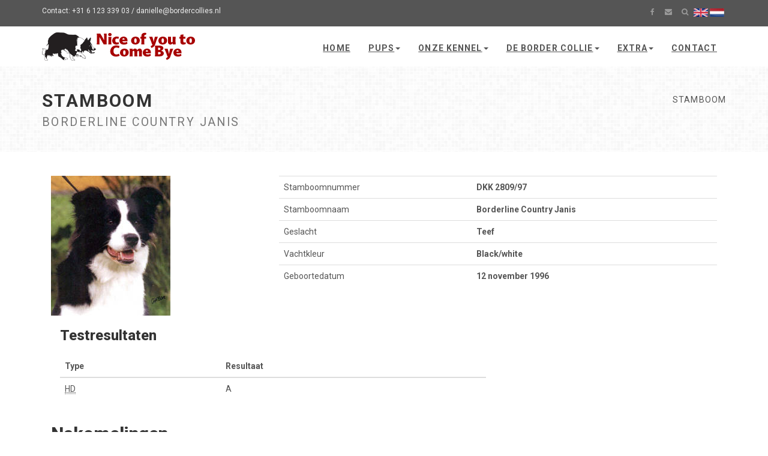

--- FILE ---
content_type: text/html; charset=utf-8
request_url: https://www.bordercollies.nl/nl/stamboom/borderline-country-janis/
body_size: 5435
content:
<!DOCTYPE html>
<html dir="ltr" lang="en">
<head>

<meta charset="utf-8">
<!-- 
	Website developed by Jigal van Hemert

	This website is powered by TYPO3 - inspiring people to share!
	TYPO3 is a free open source Content Management Framework initially created by Kasper Skaarhoj and licensed under GNU/GPL.
	TYPO3 is copyright 1998-2019 of Kasper Skaarhoj. Extensions are copyright of their respective owners.
	Information and contribution at https://typo3.org/
-->




<meta name="generator" content="TYPO3 CMS">
<meta name="publisher" content="Nice of you to Come Bye">
<meta name="page-topic" content="noytcb">
<meta name="audience" content="all">
<meta name="author" content="Nice of you to Come Bye">
<meta name="description" content="Nice of you to Come Bye">
<meta name="robots" content="follow,index,all">
<meta name="viewport" content="width=device-width, initial-scale=1.0">
<meta name="date" content="2020-01-01T00:01:38+0100">
<meta property="og:title" content="Nice of you to Come Bye : Stamboom">
<meta property="og:type" content="website">
<meta property="og:url" content="https://www.bordercollies.nl/nl/stamboom/borderline-country-janis/">
<meta property="og:site_name" content="Nice of you to Come Bye">
<meta property="og:image" content="https://www.bordercollies.nl/typo3conf/ext/noytcb/Resources/Public/Images/Favicons/ms-icon-310x310.png">

<link rel="stylesheet" type="text/css" href="//fonts.googleapis.com/css?family=Roboto:400,100,100italic,300,300italic,500,700,800&amp;subset=latin,greek-ext,greek,latin-ext" media="all">
<link rel="stylesheet" type="text/css" href="//maxcdn.bootstrapcdn.com/font-awesome/4.3.0/css/font-awesome.min.css" media="all">
<link rel="stylesheet" type="text/css" href="//maxcdn.bootstrapcdn.com/bootstrap/3.3.2/css/bootstrap.min.css" media="all">
<link rel="stylesheet" type="text/css" href="//cdnjs.cloudflare.com/ajax/libs/ekko-lightbox/4.0.1/ekko-lightbox.min.css" media="all">

<link rel="stylesheet" type="text/css" href="/typo3temp/assets/compressed/merged-015972611a7b4458bc3ef8bd84d11d9c-c567e0e6e76a2ccc22702ca3787a8e85.css?1697391600" media="all">



<script src="https://ajax.googleapis.com/ajax/libs/jquery/1.11.0/jquery.min.js" type="text/javascript"></script>
<!--[if lt IE 9]><script src="//oss.maxcdn.com/html5shiv/3.7.2/html5shiv.min.js" type="text/javascript"></script><![endif]-->
<!--[if lt IE 9]><script src="//oss.maxcdn.com/respond/1.4.2/respond.min.js" type="text/javascript"></script><![endif]-->
<script src="//cdn.rawgit.com/google/code-prettify/master/loader/run_prettify.js" type="text/javascript"></script>
<script src="//cdnjs.cloudflare.com/ajax/libs/mathjax/2.7.5/latest.js?config=TeX-MML-AM_CHTML" type="text/javascript" async="async"></script>

<script src="/typo3temp/assets/compressed/merged-8efa47777c9447d7b9947573e1b3f52c-dc946731a4895e0597f476a2a3a76d3c.js?1581794189" type="text/javascript"></script>



<title>Stamboom - Nice of you to Come Bye</title>		<link rel="apple-touch-icon" sizes="57x57" href="/typo3conf/ext/noytcb/Resources/Public/Images/Favicons/apple-icon-57x57.png">
<link rel="apple-touch-icon" sizes="60x60" href="/typo3conf/ext/noytcb/Resources/Public/Images/Favicons/apple-icon-60x60.png">
<link rel="apple-touch-icon" sizes="72x72" href="/typo3conf/ext/noytcb/Resources/Public/Images/Favicons/apple-icon-72x72.png">
<link rel="apple-touch-icon" sizes="76x76" href="/typo3conf/ext/noytcb/Resources/Public/Images/Favicons/apple-icon-76x76.png">
<link rel="apple-touch-icon" sizes="114x114" href="/typo3conf/ext/noytcb/Resources/Public/Images/Favicons/apple-icon-114x114.png">
<link rel="apple-touch-icon" sizes="120x120" href="/typo3conf/ext/noytcb/Resources/Public/Images/Favicons/apple-icon-120x120.png">
<link rel="apple-touch-icon" sizes="144x144" href="/typo3conf/ext/noytcb/Resources/Public/Images/Favicons/apple-icon-144x144.png">
<link rel="apple-touch-icon" sizes="152x152" href="/typo3conf/ext/noytcb/Resources/Public/Images/Favicons/apple-icon-152x152.png">
<link rel="apple-touch-icon" sizes="180x180" href="/typo3conf/ext/noytcb/Resources/Public/Images/Favicons/apple-icon-180x180.png">
<link rel="icon" type="image/png" sizes="192x192"  href="/typo3conf/ext/noytcb/Resources/Public/Images/Favicons/android-icon-192x192.png">
<link rel="icon" type="image/png" sizes="32x32" href="/typo3conf/ext/noytcb/Resources/Public/Images/Favicons/favicon-32x32.png">
<link rel="icon" type="image/png" sizes="96x96" href="/typo3conf/ext/noytcb/Resources/Public/Images/Favicons/favicon-96x96.png">
<link rel="icon" type="image/png" sizes="16x16" href="/typo3conf/ext/noytcb/Resources/Public/Images/Favicons/favicon-16x16.png">
<link rel="manifest" href="/manifest.json">
<meta name="msapplication-TileColor" content="#ffffff">
<meta name="msapplication-TileImage" content="/typo3conf/ext/noytcb/Resources/Public/Images/Favicons/ms-icon-144x144.png">
<meta name="theme-color" content="#ffffff">

</head>
<body>



	<div id="all">

		<header>

			
			<div id="top">
				<div class="container">
					<div class="row">
						<div class="col-xs-5 contact">
							<p class="hidden-sm hidden-xs">Contact: +31 6 123 339 03 / danielle@bordercollies.nl</p>
							<p class="hidden-md hidden-lg"><a href="tel:+31612333903" data-animate-hover="pulse"><i class="fa fa-phone"></i></a>  <!--<a href="https://www.facebook.com/danielle.boshouwers" data-animate-hover="pulse"><i class="fa fa-envelope"></i></a>-->
							</p>
						</div>
						<div class="col-xs-7">
							<div class="social">
								<a href="https://www.facebook.com/danielle.boshouwers" class="external facebook" data-animate-hover="pulse"><i class="fa fa-facebook"></i></a>
								<a href="mailto:danielle@bordercollies.nl" class="email" data-animate-hover="pulse"><i class="fa fa-envelope"></i></a>
								<a href="#search" class="search" data-toggle="collapse" data-animate-hover="pulse"><i class="fa fa-search"></i></a>
								<a href="/pedigree/borderline-country-janis/"><img src="/typo3temp/assets/menu/csm_gb_8d27cf42c1_e14e23cbdf.gif" width="24" height="14"  alt="Pedigree" /></a>&nbsp;<a href="/nl/stamboom/borderline-country-janis/"><img src="/typo3temp/assets/menu/csm_nl_5a1085ce87_8de7508cec.gif" width="24" height="14"  alt="Stamboom" /></a>&nbsp;
							</div>

							

						</div>
					</div>
				</div>
			</div>

			

			

			<div class="navbar-affixed-top" data-spy="affix" data-offset-top="200">

				<div class="navbar navbar-default yamm" role="navigation" id="navbar">

					<div class="container">
						<div class="navbar-header">

							<a class="navbar-brand home" href="/">
								<img class="hidden-xs hidden-sm" alt="Nice of you to Come Bye" src="/typo3conf/ext/noytcb/Resources/Public/Images/logo.png" width="257" height="47" />
								<img class="visible-xs visible-sm" alt="Nice of you to Come Bye" src="/typo3conf/ext/noytcb/Resources/Public/Images/logo-small.png" width="110" height="47" />
							</a>
							<div class="navbar-buttons">
								<button type="button" class="navbar-toggle btn-template-main" data-toggle="collapse" data-target="#navigation">
									<span class="sr-only">Toggle navigation</span>
									<i class="fa fa-align-justify"></i>
								</button>
							</div>
						</div>
						

						<div class="navbar-collapse collapse" id="navigation"><ul class="nav navbar-nav navbar-right"><li><a href="/nl/" title="Home - ">Home</a></li><li class="dropdown use-yamm yamm-fw"><a href="/nl/pups/" title="Pups - " class="dropdown-toggle" data-toggle="dropdown">Pups<b class="caret"></b></a><ul class="dropdown-menu"> <li> <div class="yamm-content"> <div class="row"> <div class="col-sm-3"><h5><a href="/nl/pups/informatie/">Informatie</a></h5><h5><a href="/nl/pups/faith-x-ziggy/">Faith x Ziggy</a></h5><ul></ul><h5><a href="/nl/pups/elynn-x-moxy/">Elynn x Moxy</a></h5><ul></ul><h5><a href="/nl/pups/loco-x-jim/">Loco x Jim</a></h5><ul></ul><h5><a href="/nl/pups/bliss-x-moxy/">Bliss x Moxy</a></h5><ul></ul><h5><a href="/nl/pups/blast-x-blekz/">Blast x Blekz</a></h5><ul></ul><h5><a href="/nl/pups/nista-x-cosmo/">Ništa x Cosmo</a></h5><ul></ul><h5><a href="/nl/pups/niylah-x-moxy/">Niylah x Moxy</a></h5><ul></ul><h5><a href="/nl/pups/bam-x-dice/">Bam x Dice</a></h5><ul></ul></div><div class="col-sm-3"><h5><a href="/nl/pups/pip-x-bilbo/">Pip x Bilbo</a></h5><ul></ul><h5><a href="/nl/pups/njenthe-x-pattex/">Njenthe x Pattex</a></h5><ul></ul><h5><a href="/nl/pups/qara-x-driven/">Qara x Driven</a></h5><ul></ul><h5><a href="/nl/pups/yenthe-x-king/">Yenthe x King</a></h5><ul></ul><h5><a href="/nl/pups/niylah-x-ziggy/">Niylah x Ziggy</a></h5><ul></ul><h5><a href="/nl/pups/ivy-x-zavi/">Ivy x Zavi</a></h5><ul></ul><h5><a href="/nl/pups/powerrrr-x-yazu/">Powerrrr x Yazu</a></h5><ul></ul><h5><a href="/nl/pups/blast-x-kenobi/">Blast x Kenobi</a></h5><ul></ul></div><div class="col-sm-3"><h5><a href="/nl/pups/joy-x-icedriven/">Joy x Ice/Driven</a></h5><ul></ul><h5><a href="/nl/pups/king-x-faith/">King x Faith</a></h5><ul></ul><h5><a href="/nl/pups/happy-x-super/">Happy x Super</a></h5><ul></ul><h5><a href="/nl/pups/reason-x-tarran/">Reason x Tarran</a></h5><ul></ul><h5><a href="/nl/pups/powerrrr-x-smise/">Powerrrr x Smise</a></h5><ul></ul><h5><a href="/nl/pups/clever-x-ghost/">Clever x Ghost</a></h5><ul></ul><h5><a href="/nl/pups/nova-x-chucky/">Nova x Chucky</a></h5><ul></ul><h5><a href="/nl/pups/nuts-x-snap/">Nuts x Snap</a></h5><ul></ul></div><div class="col-sm-3"><h5><a href="/nl/pups/bam-x-smise/">Bam x Smise</a></h5><ul></ul><h5><a href="/nl/pups/skylar-x-siddhe/">Skylar x Siddhe</a></h5><ul></ul><h5><a href="/nl/pups/focus-x-jackpot/">Focus x Jackpot</a></h5><ul></ul><h5><a href="/nl/pups/aisa-x-farley/">Aisa x Farley</a></h5><ul></ul><h5><a href="/nl/pups/yenthe-x-yesko/">Yenthe x Yesko</a></h5><h5><a href="/nl/pups/clever-x-djimm/">Clever x Djimm</a></h5><ul></ul><h5><a href="/nl/pups/ivy-x-siddhe/">Ivy x Siddhe</a></h5><ul></ul><h5><a href="/nl/pups/ouder/">Ouder...</a></h5><ul></ul></div></div></div><!-- /.yamm-content --></li></ul></li><li class="dropdown use-yamm yamm-fw"><a href="/nl/onze-kennel/" title="Onze kennel - " class="dropdown-toggle" data-toggle="dropdown">Onze kennel<b class="caret"></b></a><ul class="dropdown-menu"> <li> <div class="yamm-content"> <div class="row"> <div class="col-sm-3"><h5><a href="/nl/onze-kennel/dekreuen/">Dekreuen</a></h5><ul><li><a href="/nl/onze-kennel/dekreuen/blekz/">Blekz</a></li><li><a href="/nl/onze-kennel/dekreuen/bootz/">Bootz</a></li><li><a href="/nl/onze-kennel/dekreuen/farley/">Farley</a></li><li><a href="/nl/onze-kennel/dekreuen/fergus/">Fergus</a></li><li><a href="/nl/onze-kennel/dekreuen/ika/">Ika</a></li><li><a href="/nl/onze-kennel/dekreuen/king/">King</a></li><li><a href="/nl/onze-kennel/dekreuen/lumoz/">Lumoz</a></li><li><a href="/nl/onze-kennel/dekreuen/moxy/">Moxy</a></li><li><a href="/nl/onze-kennel/dekreuen/quizz/">Quizz</a></li><li><a href="/nl/onze-kennel/dekreuen/yukai/">Yukai</a></li></ul></div><div class="col-sm-3"><h5><a href="/nl/onze-kennel/fokteven/">Fokteven</a></h5><ul><li><a href="/nl/onze-kennel/fokteven/blast/">Blast</a></li><li><a href="/nl/onze-kennel/fokteven/bless/">Bless</a></li><li><a href="/nl/onze-kennel/fokteven/bliss/">Bliss</a></li><li><a href="/nl/onze-kennel/fokteven/boost/">Boost</a></li><li><a href="/nl/onze-kennel/fokteven/cheeky/">Cheeky</a></li><li><a href="/nl/onze-kennel/fokteven/crazy/">Crazy</a></li><li><a href="/nl/onze-kennel/fokteven/elynn/">Elynn</a></li><li><a href="/nl/onze-kennel/fokteven/giddy/">Giddy</a></li><li><a href="/nl/onze-kennel/fokteven/loco/">Loco</a></li><li><a href="/nl/onze-kennel/fokteven/mellow/">Mellow</a></li><li><a href="/nl/onze-kennel/fokteven/nista/">Ništa</a></li><li><a href="/nl/onze-kennel/fokteven/njenthe/">Njenthe</a></li><li><a href="/nl/onze-kennel/fokteven/river/">River</a></li><li><a href="/nl/onze-kennel/fokteven/zoof/">Zoof</a></li></ul></div><div class="col-sm-3"><h5><a href="/nl/onze-kennel/hoop-voor-de-toekomst/">Hoop voor de toekomst</a></h5><ul><li><a href="/nl/onze-kennel/hoop-voor-de-toekomst/rival/">Rival</a></li></ul></div><div class="col-sm-3"><h5><a href="/nl/onze-kennel/met-pensioen/">Met pensioen</a></h5><h5><a href="/nl/onze-kennel/in-memoriam/">In memoriam</a></h5></div></div></div><!-- /.yamm-content --></li></ul></li><li class="dropdown"><a href="/nl/de-border-collie/" title="De Border Collie - " class="dropdown-toggle" data-toggle="dropdown">De Border Collie<b class="caret"></b></a><ul class="dropdown-menu"><li><a href="/nl/de-border-collie/het-ras/">Het ras</a></li><li><a href="/nl/de-border-collie/historie/">Historie</a></li><li><a href="/nl/de-border-collie/de-stamvaders/">De stamvaders</a></li><li><a href="/nl/de-border-collie/vachtkleuren/">Vachtkleuren</a></li><li><a href="/nl/de-border-collie/overige-uiterlijke-kenmerken/">Overige uiterlijke kenmerken</a></li></ul></li><li class="dropdown use-yamm yamm-fw"><a href="/nl/extra/" title="Extra - " class="dropdown-toggle" data-toggle="dropdown">Extra<b class="caret"></b></a><ul class="dropdown-menu"> <li> <div class="yamm-content"> <div class="row"> <div class="col-sm-3"><h5><a href="/nl/extra/nieuw-en-bijgewerkt/">Nieuw en bijgewerkt</a></h5><h5><a href="/nl/extra/bibliotheek/">Bibliotheek</a></h5><h5><a href="/nl/extra/hondennamen/">Hondennamen</a></h5></div><div class="col-sm-3"><h5><a href="/nl/extra/genetica/">Genetica</a></h5><ul><li><a href="/nl/extra/genetica/inleiding/">Inleiding</a></li><li><a href="/nl/extra/genetica/allelinteractie/">Allelinteractie</a></li><li><a href="/nl/extra/genetica/interactie-tussen-genen/">Interactie tussen genen</a></li><li><a href="/nl/extra/genetica/biologische-achtergronden/">Biologische achtergronden</a></li><li><a href="/nl/extra/genetica/populatiegenetica/">Populatiegenetica</a></li><li><a href="/nl/extra/genetica/populatiegenetica-2/">Populatiegenetica (2)</a></li><li><a href="/nl/extra/genetica/fokgerelateerd/">Fokgerelateerd</a></li><li><a href="/nl/extra/genetica/dna-tests/">DNA tests</a></li></ul></div><div class="col-sm-3"><h5><a href="/nl/extra/vachtkleurgenetica/">Vachtkleurgenetica</a></h5><ul><li><a href="/nl/extra/vachtkleurgenetica/inleiding/">Inleiding</a></li><li><a href="/nl/extra/vachtkleurgenetica/rood-ee-red/">Rood (ee-red)</a></li><li><a href="/nl/extra/vachtkleurgenetica/agouti/">Agouti</a></li><li><a href="/nl/extra/vachtkleurgenetica/dominant-zwart/">Dominant zwart</a></li><li><a href="/nl/extra/vachtkleurgenetica/bruin/">Bruin</a></li><li><a href="/nl/extra/vachtkleurgenetica/verdund/">Verdund</a></li><li><a href="/nl/extra/vachtkleurgenetica/merle/">Merle</a></li><li><a href="/nl/extra/vachtkleurgenetica/intensiteit/">Intensiteit</a></li></ul></div><div class="col-sm-3"></div></div></div><!-- /.yamm-content --></li></ul></li><li><a href="/nl/contact/" title="Contact - ">Contact</a></li></ul></div>

						
						
<div class="tx_solr">

	

<div class="tx-solr-search-form collapse clearfix" id="search">

	<form method="get" class="navbar-form" id="tx-solr-search-form-pi-results" action="/nl/extra/zoeken/" data-suggest="/?eID=tx_solr_suggest&amp;id=195&amp;L=1" accept-charset="utf-8">
		<div class="input-group">
			<input type="hidden" name="L" value="1" />
			<input type="hidden" name="id" value="195" />
			<input type="text" class="tx-solr-q js-solr-q form-control" name="tx_solr[q]" value="" />
			<span class="input-group-btn">
				<button type="submit" class="tx-solr-submit btn btn-template-main"><i class="fa fa-search"></i>Zoeken</button>
			</span>
		</div>
	</form>

	
</div>



</div>
						

					</div>


				</div>
				

			</div>

			

		</header>

		
<div id="heading-breadcrumbs">
	<div class="container">
		<div class="row">
			<div class="col-md-7">
				<h1>Stamboom<small>Borderline Country Janis</small></h1>
			</div>
			<div class="col-md-5">
				<ul class="breadcrumb"><li>Stamboom</li></ul>
			</div>
		</div>
	</div>
</div>
<!--TYPO3SEARCH_begin-->

<div id="c86" class="frame frame-default frame-type-list frame-layout-0"><a id="c87"></a><section><div class="container"><div class="row" id="c86"><div class="col-md-12"><div class="tx-pedigree"><div class="col-sm-4"><img class="img-responsive" src="/fileadmin/general/pedigrees/janis.jpg" width="199" height="233" alt="" /></div><div class="col-md-8"><div class="table-responsive"><table class="table"><tbody><tr><td>
					Stamboomnummer
				</td><th>
					DKK 2809/97
				</th></tr><tr><td>
					Stamboomnaam
				</td><th>
					Borderline Country Janis
				</th></tr><tr><td>
					Geslacht
				</td><th>
					Teef
				</th></tr><tr><td>
					Vachtkleur
				</td><th>
					Black/white
				</th></tr><tr><td>
					Geboortedatum
				</td><th>
					12 november 1996
				</th></tr></tbody></table></div></div><div class="col-md-12"><div class="col-md-8"><h3>Testresultaten</h3><div class="table-responsive"><table class="table"><thead><tr><th>Type</th><th>Resultaat</th></tr></thead><tbody><tr><td><abbr data-toggle="tooltip" data-placement="bottom" data-container="body" tabindex="0" title="HD (Heupdysplasie)" >HD</abbr></td><td>A</td></tr></tbody></table></div></div></div><div class="col-md-12"><h2>
			Nakomelingen
		</h2><p>Lijst met nesten en pups alleen van deze website.
			<a
				tabindex="0"
				class="btn btn-sm btn-template-main btn-sm-rounded"
				role="button"
				data-toggle="popover"
				data-trigger="focus"
				title="Vermelde nesten"
				data-content="Deze lijst is automatisch opgebouwd uit stambomen op deze website. Nesten bij andere fokkers door
					onze dekreuen zijn niet inbegrepen. Veel nesten tonen slechts één pup. Meestal is dit &quot;nest&quot; alleen
					aanwezig als verbinding tussen voorouders in een stamboom."><i class="fa fa-info"></i></a></p><div class="panel-group accordion" id="accordion_35" role="tablist" aria-multiselectable="true"><div class="panel panel-default"><div class="panel-heading" role="tab" id="heading_17"><h3 class="panel-title"><a role="button"
							   data-toggle="collapse"
							   data-parent="#accordion_35"
							   href="#collapse_17"
							   aria-expanded="true"
							   aria-controls="collapse_17">
								20 augustus 1998<span class="caret pull-right"></span></a></h3></div><div id="collapse_17" class="panel-collapse collapse in" role="tabpanel" aria-labelledby="heading_17"><div class="panel-body"><a class="btn btn-template-main" href="/nl/stamboom/clan-abby-nzs-black-magic/">
												Clan-Abby Nz&#039;s Black Magic
											</a><div class="media"><div class="media-left media-top"><img class="media-object" src="/fileadmin/_processed_/c/5/csm_angelface_8ef35e9698.jpg" width="64" height="49" alt="" /></div><div class="media-body"><a href="/nl/stamboom/angelface-of-pinewood-country/"><h4 class="media-heading">Angelface Of Pinewood Country
																
															</h4></a><ul class="list-unstyled"><li>Teef</li><li>Black/white</li></ul></div></div></div></div></div></div></div></div></div></div></div></section></div>


<!--TYPO3SEARCH_end-->


		

<footer id="footer">
	<div class="container">
		<div class="col-md-12">
			<div class="text-center"></div>
		</div>
	</div>
</footer>


		
<div id="copyright">
	<div class="container">
		<div class="col-md-12">
			<p class="text-center">&copy; 1998-2026 Nice of you to Come Bye</p>
		</div>
	</div>
</div>

	</div>
<script src="/typo3temp/assets/compressed/merged-5955dc04c3406c9bcd732f40ff97409e-74191b519fd0884f1ea03885cb30f222.js?1581794189" type="text/javascript"></script>
<script src="//maxcdn.bootstrapcdn.com/bootstrap/3.3.2/js/bootstrap.min.js" type="text/javascript"></script>
<script src="//cdnjs.cloudflare.com/ajax/libs/ekko-lightbox/4.0.1/ekko-lightbox.min.js" type="text/javascript"></script>
<script src="//cdnjs.cloudflare.com/ajax/libs/jqueryui/1.8.24/jquery-ui.min.js" type="text/javascript"></script>

<script src="/typo3temp/assets/compressed/merged-f1b5600f7ed55da840aadf8a166896df-4689f61e219048a6dff3296a91ecd05b.js?1581794189" type="text/javascript"></script>



</body>
</html>

--- FILE ---
content_type: text/css; charset=utf-8
request_url: https://www.bordercollies.nl/typo3temp/assets/compressed/merged-015972611a7b4458bc3ef8bd84d11d9c-c567e0e6e76a2ccc22702ca3787a8e85.css?1697391600
body_size: 19129
content:
@charset "UTF-8";.ce-align-left{text-align:left;}.ce-align-center{text-align:center;}.ce-align-right{text-align:right;}.ce-table td,.ce-table th{vertical-align:top;}.ce-textpic,.ce-image,.ce-nowrap .ce-bodytext,.ce-gallery,.ce-row,.ce-uploads li,.ce-uploads div{overflow:hidden;}.ce-left .ce-gallery,.ce-column{float:left;}.ce-center .ce-outer{position:relative;float:right;right:50%;}.ce-center .ce-inner{position:relative;float:right;right:-50%;}.ce-right .ce-gallery{float:right;}.ce-gallery figure{display:table;margin:0;}.ce-gallery figcaption{display:table-caption;caption-side:bottom;}.ce-gallery img{display:block;}.ce-gallery iframe{border-width:0;}.ce-border img,.ce-border iframe{border:2px solid #000000;padding:0px;}.ce-intext.ce-right .ce-gallery,.ce-intext.ce-left .ce-gallery,.ce-above .ce-gallery{margin-bottom:10px;}.ce-intext.ce-right .ce-gallery{margin-left:10px;}.ce-intext.ce-left .ce-gallery{margin-right:10px;}.ce-below .ce-gallery{margin-top:10px;}.ce-column{margin-right:10px;}.ce-column:last-child{margin-right:0;}.ce-row{margin-bottom:10px;}.ce-row:last-child{margin-bottom:0;}.ce-above .ce-bodytext{clear:both;}.ce-intext.ce-left ol,.ce-intext.ce-left ul{padding-left:40px;overflow:auto;}.ce-headline-left{text-align:left;}.ce-headline-center{text-align:center;}.ce-headline-right{text-align:right;}.ce-uploads{margin:0;padding:0;}.ce-uploads li{list-style:none outside none;margin:1em 0;}.ce-uploads img{float:left;padding-right:1em;vertical-align:top;}.ce-uploads span{display:block;}.ce-table{width:100%;max-width:100%;}.ce-table th,.ce-table td{padding:0.5em 0.75em;vertical-align:top;}.ce-table thead th{border-bottom:2px solid #dadada;}.ce-table th,.ce-table td{border-top:1px solid #dadada;}.ce-table-striped tbody tr:nth-of-type(odd){background-color:rgba(0,0,0,.05);}.ce-table-bordered th,.ce-table-bordered td{border:1px solid #dadada;}.frame-space-before-extra-small{margin-top:1em;}.frame-space-before-small{margin-top:2em;}.frame-space-before-medium{margin-top:3em;}.frame-space-before-large{margin-top:4em;}.frame-space-before-extra-large{margin-top:5em;}.frame-space-after-extra-small{margin-bottom:1em;}.frame-space-after-small{margin-bottom:2em;}.frame-space-after-medium{margin-bottom:3em;}.frame-space-after-large{margin-bottom:4em;}.frame-space-after-extra-large{margin-bottom:5em;}.frame-ruler-before:before{content:'';display:block;border-top:1px solid rgba(0,0,0,0.25);margin-bottom:2em;}.frame-ruler-after:after{content:'';display:block;border-bottom:1px solid rgba(0,0,0,0.25);margin-top:2em;}.frame-indent{margin-left:15%;margin-right:15%;}.frame-indent-left{margin-left:33%;}.frame-indent-right{margin-right:33%;}.animated{-webkit-animation-duration:1s;animation-duration:1s;-webkit-animation-fill-mode:both;animation-fill-mode:both;}.animated.infinite{-webkit-animation-iteration-count:infinite;animation-iteration-count:infinite;}.animated.hinge{-webkit-animation-duration:2s;animation-duration:2s;}@-webkit-keyframes bounce{0%,20%,53%,80%,100%{-webkit-transition-timing-function:cubic-bezier(0.215,0.610,0.355,1.000);transition-timing-function:cubic-bezier(0.215,0.610,0.355,1.000);-webkit-transform:translate3d(0,0,0);transform:translate3d(0,0,0);}40%,43%{-webkit-transition-timing-function:cubic-bezier(0.755,0.050,0.855,0.060);transition-timing-function:cubic-bezier(0.755,0.050,0.855,0.060);-webkit-transform:translate3d(0,-30px,0);transform:translate3d(0,-30px,0);}70%{-webkit-transition-timing-function:cubic-bezier(0.755,0.050,0.855,0.060);transition-timing-function:cubic-bezier(0.755,0.050,0.855,0.060);-webkit-transform:translate3d(0,-15px,0);transform:translate3d(0,-15px,0);}90%{-webkit-transform:translate3d(0,-4px,0);transform:translate3d(0,-4px,0);}}@keyframes bounce{0%,20%,53%,80%,100%{-webkit-transition-timing-function:cubic-bezier(0.215,0.610,0.355,1.000);transition-timing-function:cubic-bezier(0.215,0.610,0.355,1.000);-webkit-transform:translate3d(0,0,0);transform:translate3d(0,0,0);}40%,43%{-webkit-transition-timing-function:cubic-bezier(0.755,0.050,0.855,0.060);transition-timing-function:cubic-bezier(0.755,0.050,0.855,0.060);-webkit-transform:translate3d(0,-30px,0);transform:translate3d(0,-30px,0);}70%{-webkit-transition-timing-function:cubic-bezier(0.755,0.050,0.855,0.060);transition-timing-function:cubic-bezier(0.755,0.050,0.855,0.060);-webkit-transform:translate3d(0,-15px,0);transform:translate3d(0,-15px,0);}90%{-webkit-transform:translate3d(0,-4px,0);transform:translate3d(0,-4px,0);}}.bounce{-webkit-animation-name:bounce;animation-name:bounce;-webkit-transform-origin:center bottom;-ms-transform-origin:center bottom;transform-origin:center bottom;}@-webkit-keyframes flash{0%,50%,100%{opacity:1;}25%,75%{opacity:0;}}@keyframes flash{0%,50%,100%{opacity:1;}25%,75%{opacity:0;}}.flash{-webkit-animation-name:flash;animation-name:flash;}@-webkit-keyframes pulse{0%{-webkit-transform:scale3d(1,1,1);transform:scale3d(1,1,1);}50%{-webkit-transform:scale3d(1.05,1.05,1.05);transform:scale3d(1.05,1.05,1.05);}100%{-webkit-transform:scale3d(1,1,1);transform:scale3d(1,1,1);}}@keyframes pulse{0%{-webkit-transform:scale3d(1,1,1);transform:scale3d(1,1,1);}50%{-webkit-transform:scale3d(1.05,1.05,1.05);transform:scale3d(1.05,1.05,1.05);}100%{-webkit-transform:scale3d(1,1,1);transform:scale3d(1,1,1);}}.pulse{-webkit-animation-name:pulse;animation-name:pulse;}@-webkit-keyframes rubberBand{0%{-webkit-transform:scale3d(1,1,1);transform:scale3d(1,1,1);}30%{-webkit-transform:scale3d(1.25,0.75,1);transform:scale3d(1.25,0.75,1);}40%{-webkit-transform:scale3d(0.75,1.25,1);transform:scale3d(0.75,1.25,1);}50%{-webkit-transform:scale3d(1.15,0.85,1);transform:scale3d(1.15,0.85,1);}65%{-webkit-transform:scale3d(.95,1.05,1);transform:scale3d(.95,1.05,1);}75%{-webkit-transform:scale3d(1.05,.95,1);transform:scale3d(1.05,.95,1);}100%{-webkit-transform:scale3d(1,1,1);transform:scale3d(1,1,1);}}@keyframes rubberBand{0%{-webkit-transform:scale3d(1,1,1);transform:scale3d(1,1,1);}30%{-webkit-transform:scale3d(1.25,0.75,1);transform:scale3d(1.25,0.75,1);}40%{-webkit-transform:scale3d(0.75,1.25,1);transform:scale3d(0.75,1.25,1);}50%{-webkit-transform:scale3d(1.15,0.85,1);transform:scale3d(1.15,0.85,1);}65%{-webkit-transform:scale3d(.95,1.05,1);transform:scale3d(.95,1.05,1);}75%{-webkit-transform:scale3d(1.05,.95,1);transform:scale3d(1.05,.95,1);}100%{-webkit-transform:scale3d(1,1,1);transform:scale3d(1,1,1);}}.rubberBand{-webkit-animation-name:rubberBand;animation-name:rubberBand;}@-webkit-keyframes shake{0%,100%{-webkit-transform:translate3d(0,0,0);transform:translate3d(0,0,0);}10%,30%,50%,70%,90%{-webkit-transform:translate3d(-10px,0,0);transform:translate3d(-10px,0,0);}20%,40%,60%,80%{-webkit-transform:translate3d(10px,0,0);transform:translate3d(10px,0,0);}}@keyframes shake{0%,100%{-webkit-transform:translate3d(0,0,0);transform:translate3d(0,0,0);}10%,30%,50%,70%,90%{-webkit-transform:translate3d(-10px,0,0);transform:translate3d(-10px,0,0);}20%,40%,60%,80%{-webkit-transform:translate3d(10px,0,0);transform:translate3d(10px,0,0);}}.shake{-webkit-animation-name:shake;animation-name:shake;}@-webkit-keyframes swing{20%{-webkit-transform:rotate3d(0,0,1,15deg);transform:rotate3d(0,0,1,15deg);}40%{-webkit-transform:rotate3d(0,0,1,-10deg);transform:rotate3d(0,0,1,-10deg);}60%{-webkit-transform:rotate3d(0,0,1,5deg);transform:rotate3d(0,0,1,5deg);}80%{-webkit-transform:rotate3d(0,0,1,-5deg);transform:rotate3d(0,0,1,-5deg);}100%{-webkit-transform:rotate3d(0,0,1,0deg);transform:rotate3d(0,0,1,0deg);}}@keyframes swing{20%{-webkit-transform:rotate3d(0,0,1,15deg);transform:rotate3d(0,0,1,15deg);}40%{-webkit-transform:rotate3d(0,0,1,-10deg);transform:rotate3d(0,0,1,-10deg);}60%{-webkit-transform:rotate3d(0,0,1,5deg);transform:rotate3d(0,0,1,5deg);}80%{-webkit-transform:rotate3d(0,0,1,-5deg);transform:rotate3d(0,0,1,-5deg);}100%{-webkit-transform:rotate3d(0,0,1,0deg);transform:rotate3d(0,0,1,0deg);}}.swing{-webkit-transform-origin:top center;-ms-transform-origin:top center;transform-origin:top center;-webkit-animation-name:swing;animation-name:swing;}@-webkit-keyframes tada{0%{-webkit-transform:scale3d(1,1,1);transform:scale3d(1,1,1);}10%,20%{-webkit-transform:scale3d(.9,.9,.9) rotate3d(0,0,1,-3deg);transform:scale3d(.9,.9,.9) rotate3d(0,0,1,-3deg);}30%,50%,70%,90%{-webkit-transform:scale3d(1.1,1.1,1.1) rotate3d(0,0,1,3deg);transform:scale3d(1.1,1.1,1.1) rotate3d(0,0,1,3deg);}40%,60%,80%{-webkit-transform:scale3d(1.1,1.1,1.1) rotate3d(0,0,1,-3deg);transform:scale3d(1.1,1.1,1.1) rotate3d(0,0,1,-3deg);}100%{-webkit-transform:scale3d(1,1,1);transform:scale3d(1,1,1);}}@keyframes tada{0%{-webkit-transform:scale3d(1,1,1);transform:scale3d(1,1,1);}10%,20%{-webkit-transform:scale3d(.9,.9,.9) rotate3d(0,0,1,-3deg);transform:scale3d(.9,.9,.9) rotate3d(0,0,1,-3deg);}30%,50%,70%,90%{-webkit-transform:scale3d(1.1,1.1,1.1) rotate3d(0,0,1,3deg);transform:scale3d(1.1,1.1,1.1) rotate3d(0,0,1,3deg);}40%,60%,80%{-webkit-transform:scale3d(1.1,1.1,1.1) rotate3d(0,0,1,-3deg);transform:scale3d(1.1,1.1,1.1) rotate3d(0,0,1,-3deg);}100%{-webkit-transform:scale3d(1,1,1);transform:scale3d(1,1,1);}}.tada{-webkit-animation-name:tada;animation-name:tada;}@-webkit-keyframes wobble{0%{-webkit-transform:none;transform:none;}15%{-webkit-transform:translate3d(-25%,0,0) rotate3d(0,0,1,-5deg);transform:translate3d(-25%,0,0) rotate3d(0,0,1,-5deg);}30%{-webkit-transform:translate3d(20%,0,0) rotate3d(0,0,1,3deg);transform:translate3d(20%,0,0) rotate3d(0,0,1,3deg);}45%{-webkit-transform:translate3d(-15%,0,0) rotate3d(0,0,1,-3deg);transform:translate3d(-15%,0,0) rotate3d(0,0,1,-3deg);}60%{-webkit-transform:translate3d(10%,0,0) rotate3d(0,0,1,2deg);transform:translate3d(10%,0,0) rotate3d(0,0,1,2deg);}75%{-webkit-transform:translate3d(-5%,0,0) rotate3d(0,0,1,-1deg);transform:translate3d(-5%,0,0) rotate3d(0,0,1,-1deg);}100%{-webkit-transform:none;transform:none;}}@keyframes wobble{0%{-webkit-transform:none;transform:none;}15%{-webkit-transform:translate3d(-25%,0,0) rotate3d(0,0,1,-5deg);transform:translate3d(-25%,0,0) rotate3d(0,0,1,-5deg);}30%{-webkit-transform:translate3d(20%,0,0) rotate3d(0,0,1,3deg);transform:translate3d(20%,0,0) rotate3d(0,0,1,3deg);}45%{-webkit-transform:translate3d(-15%,0,0) rotate3d(0,0,1,-3deg);transform:translate3d(-15%,0,0) rotate3d(0,0,1,-3deg);}60%{-webkit-transform:translate3d(10%,0,0) rotate3d(0,0,1,2deg);transform:translate3d(10%,0,0) rotate3d(0,0,1,2deg);}75%{-webkit-transform:translate3d(-5%,0,0) rotate3d(0,0,1,-1deg);transform:translate3d(-5%,0,0) rotate3d(0,0,1,-1deg);}100%{-webkit-transform:none;transform:none;}}.wobble{-webkit-animation-name:wobble;animation-name:wobble;}@-webkit-keyframes bounceIn{0%,20%,40%,60%,80%,100%{-webkit-transition-timing-function:cubic-bezier(0.215,0.610,0.355,1.000);transition-timing-function:cubic-bezier(0.215,0.610,0.355,1.000);}0%{opacity:0;-webkit-transform:scale3d(.3,.3,.3);transform:scale3d(.3,.3,.3);}20%{-webkit-transform:scale3d(1.1,1.1,1.1);transform:scale3d(1.1,1.1,1.1);}40%{-webkit-transform:scale3d(.9,.9,.9);transform:scale3d(.9,.9,.9);}60%{opacity:1;-webkit-transform:scale3d(1.03,1.03,1.03);transform:scale3d(1.03,1.03,1.03);}80%{-webkit-transform:scale3d(.97,.97,.97);transform:scale3d(.97,.97,.97);}100%{opacity:1;-webkit-transform:scale3d(1,1,1);transform:scale3d(1,1,1);}}@keyframes bounceIn{0%,20%,40%,60%,80%,100%{-webkit-transition-timing-function:cubic-bezier(0.215,0.610,0.355,1.000);transition-timing-function:cubic-bezier(0.215,0.610,0.355,1.000);}0%{opacity:0;-webkit-transform:scale3d(.3,.3,.3);transform:scale3d(.3,.3,.3);}20%{-webkit-transform:scale3d(1.1,1.1,1.1);transform:scale3d(1.1,1.1,1.1);}40%{-webkit-transform:scale3d(.9,.9,.9);transform:scale3d(.9,.9,.9);}60%{opacity:1;-webkit-transform:scale3d(1.03,1.03,1.03);transform:scale3d(1.03,1.03,1.03);}80%{-webkit-transform:scale3d(.97,.97,.97);transform:scale3d(.97,.97,.97);}100%{opacity:1;-webkit-transform:scale3d(1,1,1);transform:scale3d(1,1,1);}}.bounceIn{-webkit-animation-name:bounceIn;animation-name:bounceIn;-webkit-animation-duration:.75s;animation-duration:.75s;}@-webkit-keyframes bounceInDown{0%,60%,75%,90%,100%{-webkit-transition-timing-function:cubic-bezier(0.215,0.610,0.355,1.000);transition-timing-function:cubic-bezier(0.215,0.610,0.355,1.000);}0%{opacity:0;-webkit-transform:translate3d(0,-3000px,0);transform:translate3d(0,-3000px,0);}60%{opacity:1;-webkit-transform:translate3d(0,25px,0);transform:translate3d(0,25px,0);}75%{-webkit-transform:translate3d(0,-10px,0);transform:translate3d(0,-10px,0);}90%{-webkit-transform:translate3d(0,5px,0);transform:translate3d(0,5px,0);}100%{-webkit-transform:none;transform:none;}}@keyframes bounceInDown{0%,60%,75%,90%,100%{-webkit-transition-timing-function:cubic-bezier(0.215,0.610,0.355,1.000);transition-timing-function:cubic-bezier(0.215,0.610,0.355,1.000);}0%{opacity:0;-webkit-transform:translate3d(0,-3000px,0);transform:translate3d(0,-3000px,0);}60%{opacity:1;-webkit-transform:translate3d(0,25px,0);transform:translate3d(0,25px,0);}75%{-webkit-transform:translate3d(0,-10px,0);transform:translate3d(0,-10px,0);}90%{-webkit-transform:translate3d(0,5px,0);transform:translate3d(0,5px,0);}100%{-webkit-transform:none;transform:none;}}.bounceInDown{-webkit-animation-name:bounceInDown;animation-name:bounceInDown;}@-webkit-keyframes bounceInLeft{0%,60%,75%,90%,100%{-webkit-transition-timing-function:cubic-bezier(0.215,0.610,0.355,1.000);transition-timing-function:cubic-bezier(0.215,0.610,0.355,1.000);}0%{opacity:0;-webkit-transform:translate3d(-3000px,0,0);transform:translate3d(-3000px,0,0);}60%{opacity:1;-webkit-transform:translate3d(25px,0,0);transform:translate3d(25px,0,0);}75%{-webkit-transform:translate3d(-10px,0,0);transform:translate3d(-10px,0,0);}90%{-webkit-transform:translate3d(5px,0,0);transform:translate3d(5px,0,0);}100%{-webkit-transform:none;transform:none;}}@keyframes bounceInLeft{0%,60%,75%,90%,100%{-webkit-transition-timing-function:cubic-bezier(0.215,0.610,0.355,1.000);transition-timing-function:cubic-bezier(0.215,0.610,0.355,1.000);}0%{opacity:0;-webkit-transform:translate3d(-3000px,0,0);transform:translate3d(-3000px,0,0);}60%{opacity:1;-webkit-transform:translate3d(25px,0,0);transform:translate3d(25px,0,0);}75%{-webkit-transform:translate3d(-10px,0,0);transform:translate3d(-10px,0,0);}90%{-webkit-transform:translate3d(5px,0,0);transform:translate3d(5px,0,0);}100%{-webkit-transform:none;transform:none;}}.bounceInLeft{-webkit-animation-name:bounceInLeft;animation-name:bounceInLeft;}@-webkit-keyframes bounceInRight{0%,60%,75%,90%,100%{-webkit-transition-timing-function:cubic-bezier(0.215,0.610,0.355,1.000);transition-timing-function:cubic-bezier(0.215,0.610,0.355,1.000);}0%{opacity:0;-webkit-transform:translate3d(3000px,0,0);transform:translate3d(3000px,0,0);}60%{opacity:1;-webkit-transform:translate3d(-25px,0,0);transform:translate3d(-25px,0,0);}75%{-webkit-transform:translate3d(10px,0,0);transform:translate3d(10px,0,0);}90%{-webkit-transform:translate3d(-5px,0,0);transform:translate3d(-5px,0,0);}100%{-webkit-transform:none;transform:none;}}@keyframes bounceInRight{0%,60%,75%,90%,100%{-webkit-transition-timing-function:cubic-bezier(0.215,0.610,0.355,1.000);transition-timing-function:cubic-bezier(0.215,0.610,0.355,1.000);}0%{opacity:0;-webkit-transform:translate3d(3000px,0,0);transform:translate3d(3000px,0,0);}60%{opacity:1;-webkit-transform:translate3d(-25px,0,0);transform:translate3d(-25px,0,0);}75%{-webkit-transform:translate3d(10px,0,0);transform:translate3d(10px,0,0);}90%{-webkit-transform:translate3d(-5px,0,0);transform:translate3d(-5px,0,0);}100%{-webkit-transform:none;transform:none;}}.bounceInRight{-webkit-animation-name:bounceInRight;animation-name:bounceInRight;}@-webkit-keyframes bounceInUp{0%,60%,75%,90%,100%{-webkit-transition-timing-function:cubic-bezier(0.215,0.610,0.355,1.000);transition-timing-function:cubic-bezier(0.215,0.610,0.355,1.000);}0%{opacity:0;-webkit-transform:translate3d(0,3000px,0);transform:translate3d(0,3000px,0);}60%{opacity:1;-webkit-transform:translate3d(0,-20px,0);transform:translate3d(0,-20px,0);}75%{-webkit-transform:translate3d(0,10px,0);transform:translate3d(0,10px,0);}90%{-webkit-transform:translate3d(0,-5px,0);transform:translate3d(0,-5px,0);}100%{-webkit-transform:translate3d(0,0,0);transform:translate3d(0,0,0);}}@keyframes bounceInUp{0%,60%,75%,90%,100%{-webkit-transition-timing-function:cubic-bezier(0.215,0.610,0.355,1.000);transition-timing-function:cubic-bezier(0.215,0.610,0.355,1.000);}0%{opacity:0;-webkit-transform:translate3d(0,3000px,0);transform:translate3d(0,3000px,0);}60%{opacity:1;-webkit-transform:translate3d(0,-20px,0);transform:translate3d(0,-20px,0);}75%{-webkit-transform:translate3d(0,10px,0);transform:translate3d(0,10px,0);}90%{-webkit-transform:translate3d(0,-5px,0);transform:translate3d(0,-5px,0);}100%{-webkit-transform:translate3d(0,0,0);transform:translate3d(0,0,0);}}.bounceInUp{-webkit-animation-name:bounceInUp;animation-name:bounceInUp;}@-webkit-keyframes bounceOut{20%{-webkit-transform:scale3d(.9,.9,.9);transform:scale3d(.9,.9,.9);}50%,55%{opacity:1;-webkit-transform:scale3d(1.1,1.1,1.1);transform:scale3d(1.1,1.1,1.1);}100%{opacity:0;-webkit-transform:scale3d(.3,.3,.3);transform:scale3d(.3,.3,.3);}}@keyframes bounceOut{20%{-webkit-transform:scale3d(.9,.9,.9);transform:scale3d(.9,.9,.9);}50%,55%{opacity:1;-webkit-transform:scale3d(1.1,1.1,1.1);transform:scale3d(1.1,1.1,1.1);}100%{opacity:0;-webkit-transform:scale3d(.3,.3,.3);transform:scale3d(.3,.3,.3);}}.bounceOut{-webkit-animation-name:bounceOut;animation-name:bounceOut;-webkit-animation-duration:.75s;animation-duration:.75s;}@-webkit-keyframes bounceOutDown{20%{-webkit-transform:translate3d(0,10px,0);transform:translate3d(0,10px,0);}40%,45%{opacity:1;-webkit-transform:translate3d(0,-20px,0);transform:translate3d(0,-20px,0);}100%{opacity:0;-webkit-transform:translate3d(0,2000px,0);transform:translate3d(0,2000px,0);}}@keyframes bounceOutDown{20%{-webkit-transform:translate3d(0,10px,0);transform:translate3d(0,10px,0);}40%,45%{opacity:1;-webkit-transform:translate3d(0,-20px,0);transform:translate3d(0,-20px,0);}100%{opacity:0;-webkit-transform:translate3d(0,2000px,0);transform:translate3d(0,2000px,0);}}.bounceOutDown{-webkit-animation-name:bounceOutDown;animation-name:bounceOutDown;}@-webkit-keyframes bounceOutLeft{20%{opacity:1;-webkit-transform:translate3d(20px,0,0);transform:translate3d(20px,0,0);}100%{opacity:0;-webkit-transform:translate3d(-2000px,0,0);transform:translate3d(-2000px,0,0);}}@keyframes bounceOutLeft{20%{opacity:1;-webkit-transform:translate3d(20px,0,0);transform:translate3d(20px,0,0);}100%{opacity:0;-webkit-transform:translate3d(-2000px,0,0);transform:translate3d(-2000px,0,0);}}.bounceOutLeft{-webkit-animation-name:bounceOutLeft;animation-name:bounceOutLeft;}@-webkit-keyframes bounceOutRight{20%{opacity:1;-webkit-transform:translate3d(-20px,0,0);transform:translate3d(-20px,0,0);}100%{opacity:0;-webkit-transform:translate3d(2000px,0,0);transform:translate3d(2000px,0,0);}}@keyframes bounceOutRight{20%{opacity:1;-webkit-transform:translate3d(-20px,0,0);transform:translate3d(-20px,0,0);}100%{opacity:0;-webkit-transform:translate3d(2000px,0,0);transform:translate3d(2000px,0,0);}}.bounceOutRight{-webkit-animation-name:bounceOutRight;animation-name:bounceOutRight;}@-webkit-keyframes bounceOutUp{20%{-webkit-transform:translate3d(0,-10px,0);transform:translate3d(0,-10px,0);}40%,45%{opacity:1;-webkit-transform:translate3d(0,20px,0);transform:translate3d(0,20px,0);}100%{opacity:0;-webkit-transform:translate3d(0,-2000px,0);transform:translate3d(0,-2000px,0);}}@keyframes bounceOutUp{20%{-webkit-transform:translate3d(0,-10px,0);transform:translate3d(0,-10px,0);}40%,45%{opacity:1;-webkit-transform:translate3d(0,20px,0);transform:translate3d(0,20px,0);}100%{opacity:0;-webkit-transform:translate3d(0,-2000px,0);transform:translate3d(0,-2000px,0);}}.bounceOutUp{-webkit-animation-name:bounceOutUp;animation-name:bounceOutUp;}@-webkit-keyframes fadeIn{0%{opacity:0;}100%{opacity:1;}}@keyframes fadeIn{0%{opacity:0;}100%{opacity:1;}}.fadeIn{-webkit-animation-name:fadeIn;animation-name:fadeIn;}@-webkit-keyframes fadeInDown{0%{opacity:0;-webkit-transform:translate3d(0,-100%,0);transform:translate3d(0,-100%,0);}100%{opacity:1;-webkit-transform:none;transform:none;}}@keyframes fadeInDown{0%{opacity:0;-webkit-transform:translate3d(0,-100%,0);transform:translate3d(0,-100%,0);}100%{opacity:1;-webkit-transform:none;transform:none;}}.fadeInDown{-webkit-animation-name:fadeInDown;animation-name:fadeInDown;}@-webkit-keyframes fadeInDownBig{0%{opacity:0;-webkit-transform:translate3d(0,-2000px,0);transform:translate3d(0,-2000px,0);}100%{opacity:1;-webkit-transform:none;transform:none;}}@keyframes fadeInDownBig{0%{opacity:0;-webkit-transform:translate3d(0,-2000px,0);transform:translate3d(0,-2000px,0);}100%{opacity:1;-webkit-transform:none;transform:none;}}.fadeInDownBig{-webkit-animation-name:fadeInDownBig;animation-name:fadeInDownBig;}@-webkit-keyframes fadeInLeft{0%{opacity:0;-webkit-transform:translate3d(-100%,0,0);transform:translate3d(-100%,0,0);}100%{opacity:1;-webkit-transform:none;transform:none;}}@keyframes fadeInLeft{0%{opacity:0;-webkit-transform:translate3d(-100%,0,0);transform:translate3d(-100%,0,0);}100%{opacity:1;-webkit-transform:none;transform:none;}}.fadeInLeft{-webkit-animation-name:fadeInLeft;animation-name:fadeInLeft;}@-webkit-keyframes fadeInLeftBig{0%{opacity:0;-webkit-transform:translate3d(-2000px,0,0);transform:translate3d(-2000px,0,0);}100%{opacity:1;-webkit-transform:none;transform:none;}}@keyframes fadeInLeftBig{0%{opacity:0;-webkit-transform:translate3d(-2000px,0,0);transform:translate3d(-2000px,0,0);}100%{opacity:1;-webkit-transform:none;transform:none;}}.fadeInLeftBig{-webkit-animation-name:fadeInLeftBig;animation-name:fadeInLeftBig;}@-webkit-keyframes fadeInRight{0%{opacity:0;-webkit-transform:translate3d(100%,0,0);transform:translate3d(100%,0,0);}100%{opacity:1;-webkit-transform:none;transform:none;}}@keyframes fadeInRight{0%{opacity:0;-webkit-transform:translate3d(100%,0,0);transform:translate3d(100%,0,0);}100%{opacity:1;-webkit-transform:none;transform:none;}}.fadeInRight{-webkit-animation-name:fadeInRight;animation-name:fadeInRight;}@-webkit-keyframes fadeInRightBig{0%{opacity:0;-webkit-transform:translate3d(2000px,0,0);transform:translate3d(2000px,0,0);}100%{opacity:1;-webkit-transform:none;transform:none;}}@keyframes fadeInRightBig{0%{opacity:0;-webkit-transform:translate3d(2000px,0,0);transform:translate3d(2000px,0,0);}100%{opacity:1;-webkit-transform:none;transform:none;}}.fadeInRightBig{-webkit-animation-name:fadeInRightBig;animation-name:fadeInRightBig;}@-webkit-keyframes fadeInUp{0%{opacity:0;-webkit-transform:translate3d(0,100%,0);transform:translate3d(0,100%,0);}100%{opacity:1;-webkit-transform:none;transform:none;}}@keyframes fadeInUp{0%{opacity:0;-webkit-transform:translate3d(0,100%,0);transform:translate3d(0,100%,0);}100%{opacity:1;-webkit-transform:none;transform:none;}}.fadeInUp{-webkit-animation-name:fadeInUp;animation-name:fadeInUp;}@-webkit-keyframes fadeInUpBig{0%{opacity:0;-webkit-transform:translate3d(0,2000px,0);transform:translate3d(0,2000px,0);}100%{opacity:1;-webkit-transform:none;transform:none;}}@keyframes fadeInUpBig{0%{opacity:0;-webkit-transform:translate3d(0,2000px,0);transform:translate3d(0,2000px,0);}100%{opacity:1;-webkit-transform:none;transform:none;}}.fadeInUpBig{-webkit-animation-name:fadeInUpBig;animation-name:fadeInUpBig;}@-webkit-keyframes fadeOut{0%{opacity:1;}100%{opacity:0;}}@keyframes fadeOut{0%{opacity:1;}100%{opacity:0;}}.fadeOut{-webkit-animation-name:fadeOut;animation-name:fadeOut;}@-webkit-keyframes fadeOutDown{0%{opacity:1;}100%{opacity:0;-webkit-transform:translate3d(0,100%,0);transform:translate3d(0,100%,0);}}@keyframes fadeOutDown{0%{opacity:1;}100%{opacity:0;-webkit-transform:translate3d(0,100%,0);transform:translate3d(0,100%,0);}}.fadeOutDown{-webkit-animation-name:fadeOutDown;animation-name:fadeOutDown;}@-webkit-keyframes fadeOutDownBig{0%{opacity:1;}100%{opacity:0;-webkit-transform:translate3d(0,2000px,0);transform:translate3d(0,2000px,0);}}@keyframes fadeOutDownBig{0%{opacity:1;}100%{opacity:0;-webkit-transform:translate3d(0,2000px,0);transform:translate3d(0,2000px,0);}}.fadeOutDownBig{-webkit-animation-name:fadeOutDownBig;animation-name:fadeOutDownBig;}@-webkit-keyframes fadeOutLeft{0%{opacity:1;}100%{opacity:0;-webkit-transform:translate3d(-100%,0,0);transform:translate3d(-100%,0,0);}}@keyframes fadeOutLeft{0%{opacity:1;}100%{opacity:0;-webkit-transform:translate3d(-100%,0,0);transform:translate3d(-100%,0,0);}}.fadeOutLeft{-webkit-animation-name:fadeOutLeft;animation-name:fadeOutLeft;}@-webkit-keyframes fadeOutLeftBig{0%{opacity:1;}100%{opacity:0;-webkit-transform:translate3d(-2000px,0,0);transform:translate3d(-2000px,0,0);}}@keyframes fadeOutLeftBig{0%{opacity:1;}100%{opacity:0;-webkit-transform:translate3d(-2000px,0,0);transform:translate3d(-2000px,0,0);}}.fadeOutLeftBig{-webkit-animation-name:fadeOutLeftBig;animation-name:fadeOutLeftBig;}@-webkit-keyframes fadeOutRight{0%{opacity:1;}100%{opacity:0;-webkit-transform:translate3d(100%,0,0);transform:translate3d(100%,0,0);}}@keyframes fadeOutRight{0%{opacity:1;}100%{opacity:0;-webkit-transform:translate3d(100%,0,0);transform:translate3d(100%,0,0);}}.fadeOutRight{-webkit-animation-name:fadeOutRight;animation-name:fadeOutRight;}@-webkit-keyframes fadeOutRightBig{0%{opacity:1;}100%{opacity:0;-webkit-transform:translate3d(2000px,0,0);transform:translate3d(2000px,0,0);}}@keyframes fadeOutRightBig{0%{opacity:1;}100%{opacity:0;-webkit-transform:translate3d(2000px,0,0);transform:translate3d(2000px,0,0);}}.fadeOutRightBig{-webkit-animation-name:fadeOutRightBig;animation-name:fadeOutRightBig;}@-webkit-keyframes fadeOutUp{0%{opacity:1;}100%{opacity:0;-webkit-transform:translate3d(0,-100%,0);transform:translate3d(0,-100%,0);}}@keyframes fadeOutUp{0%{opacity:1;}100%{opacity:0;-webkit-transform:translate3d(0,-100%,0);transform:translate3d(0,-100%,0);}}.fadeOutUp{-webkit-animation-name:fadeOutUp;animation-name:fadeOutUp;}@-webkit-keyframes fadeOutUpBig{0%{opacity:1;}100%{opacity:0;-webkit-transform:translate3d(0,-2000px,0);transform:translate3d(0,-2000px,0);}}@keyframes fadeOutUpBig{0%{opacity:1;}100%{opacity:0;-webkit-transform:translate3d(0,-2000px,0);transform:translate3d(0,-2000px,0);}}.fadeOutUpBig{-webkit-animation-name:fadeOutUpBig;animation-name:fadeOutUpBig;}@-webkit-keyframes flip{0%{-webkit-transform:perspective(400px) rotate3d(0,1,0,-360deg);transform:perspective(400px) rotate3d(0,1,0,-360deg);-webkit-animation-timing-function:ease-out;animation-timing-function:ease-out;}40%{-webkit-transform:perspective(400px) translate3d(0,0,150px) rotate3d(0,1,0,-190deg);transform:perspective(400px) translate3d(0,0,150px) rotate3d(0,1,0,-190deg);-webkit-animation-timing-function:ease-out;animation-timing-function:ease-out;}50%{-webkit-transform:perspective(400px) translate3d(0,0,150px) rotate3d(0,1,0,-170deg);transform:perspective(400px) translate3d(0,0,150px) rotate3d(0,1,0,-170deg);-webkit-animation-timing-function:ease-in;animation-timing-function:ease-in;}80%{-webkit-transform:perspective(400px) scale3d(.95,.95,.95);transform:perspective(400px) scale3d(.95,.95,.95);-webkit-animation-timing-function:ease-in;animation-timing-function:ease-in;}100%{-webkit-transform:perspective(400px);transform:perspective(400px);-webkit-animation-timing-function:ease-in;animation-timing-function:ease-in;}}@keyframes flip{0%{-webkit-transform:perspective(400px) rotate3d(0,1,0,-360deg);transform:perspective(400px) rotate3d(0,1,0,-360deg);-webkit-animation-timing-function:ease-out;animation-timing-function:ease-out;}40%{-webkit-transform:perspective(400px) translate3d(0,0,150px) rotate3d(0,1,0,-190deg);transform:perspective(400px) translate3d(0,0,150px) rotate3d(0,1,0,-190deg);-webkit-animation-timing-function:ease-out;animation-timing-function:ease-out;}50%{-webkit-transform:perspective(400px) translate3d(0,0,150px) rotate3d(0,1,0,-170deg);transform:perspective(400px) translate3d(0,0,150px) rotate3d(0,1,0,-170deg);-webkit-animation-timing-function:ease-in;animation-timing-function:ease-in;}80%{-webkit-transform:perspective(400px) scale3d(.95,.95,.95);transform:perspective(400px) scale3d(.95,.95,.95);-webkit-animation-timing-function:ease-in;animation-timing-function:ease-in;}100%{-webkit-transform:perspective(400px);transform:perspective(400px);-webkit-animation-timing-function:ease-in;animation-timing-function:ease-in;}}.animated.flip{-webkit-backface-visibility:visible;backface-visibility:visible;-webkit-animation-name:flip;animation-name:flip;}@-webkit-keyframes flipInX{0%{-webkit-transform:perspective(400px) rotate3d(1,0,0,90deg);transform:perspective(400px) rotate3d(1,0,0,90deg);-webkit-transition-timing-function:ease-in;transition-timing-function:ease-in;opacity:0;}40%{-webkit-transform:perspective(400px) rotate3d(1,0,0,-20deg);transform:perspective(400px) rotate3d(1,0,0,-20deg);-webkit-transition-timing-function:ease-in;transition-timing-function:ease-in;}60%{-webkit-transform:perspective(400px) rotate3d(1,0,0,10deg);transform:perspective(400px) rotate3d(1,0,0,10deg);opacity:1;}80%{-webkit-transform:perspective(400px) rotate3d(1,0,0,-5deg);transform:perspective(400px) rotate3d(1,0,0,-5deg);}100%{-webkit-transform:perspective(400px);transform:perspective(400px);}}@keyframes flipInX{0%{-webkit-transform:perspective(400px) rotate3d(1,0,0,90deg);transform:perspective(400px) rotate3d(1,0,0,90deg);-webkit-transition-timing-function:ease-in;transition-timing-function:ease-in;opacity:0;}40%{-webkit-transform:perspective(400px) rotate3d(1,0,0,-20deg);transform:perspective(400px) rotate3d(1,0,0,-20deg);-webkit-transition-timing-function:ease-in;transition-timing-function:ease-in;}60%{-webkit-transform:perspective(400px) rotate3d(1,0,0,10deg);transform:perspective(400px) rotate3d(1,0,0,10deg);opacity:1;}80%{-webkit-transform:perspective(400px) rotate3d(1,0,0,-5deg);transform:perspective(400px) rotate3d(1,0,0,-5deg);}100%{-webkit-transform:perspective(400px);transform:perspective(400px);}}.flipInX{-webkit-backface-visibility:visible !important;backface-visibility:visible !important;-webkit-animation-name:flipInX;animation-name:flipInX;}@-webkit-keyframes flipInY{0%{-webkit-transform:perspective(400px) rotate3d(0,1,0,90deg);transform:perspective(400px) rotate3d(0,1,0,90deg);-webkit-transition-timing-function:ease-in;transition-timing-function:ease-in;opacity:0;}40%{-webkit-transform:perspective(400px) rotate3d(0,1,0,-20deg);transform:perspective(400px) rotate3d(0,1,0,-20deg);-webkit-transition-timing-function:ease-in;transition-timing-function:ease-in;}60%{-webkit-transform:perspective(400px) rotate3d(0,1,0,10deg);transform:perspective(400px) rotate3d(0,1,0,10deg);opacity:1;}80%{-webkit-transform:perspective(400px) rotate3d(0,1,0,-5deg);transform:perspective(400px) rotate3d(0,1,0,-5deg);}100%{-webkit-transform:perspective(400px);transform:perspective(400px);}}@keyframes flipInY{0%{-webkit-transform:perspective(400px) rotate3d(0,1,0,90deg);transform:perspective(400px) rotate3d(0,1,0,90deg);-webkit-transition-timing-function:ease-in;transition-timing-function:ease-in;opacity:0;}40%{-webkit-transform:perspective(400px) rotate3d(0,1,0,-20deg);transform:perspective(400px) rotate3d(0,1,0,-20deg);-webkit-transition-timing-function:ease-in;transition-timing-function:ease-in;}60%{-webkit-transform:perspective(400px) rotate3d(0,1,0,10deg);transform:perspective(400px) rotate3d(0,1,0,10deg);opacity:1;}80%{-webkit-transform:perspective(400px) rotate3d(0,1,0,-5deg);transform:perspective(400px) rotate3d(0,1,0,-5deg);}100%{-webkit-transform:perspective(400px);transform:perspective(400px);}}.flipInY{-webkit-backface-visibility:visible !important;backface-visibility:visible !important;-webkit-animation-name:flipInY;animation-name:flipInY;}@-webkit-keyframes flipOutX{0%{-webkit-transform:perspective(400px);transform:perspective(400px);}30%{-webkit-transform:perspective(400px) rotate3d(1,0,0,-20deg);transform:perspective(400px) rotate3d(1,0,0,-20deg);opacity:1;}100%{-webkit-transform:perspective(400px) rotate3d(1,0,0,90deg);transform:perspective(400px) rotate3d(1,0,0,90deg);opacity:0;}}@keyframes flipOutX{0%{-webkit-transform:perspective(400px);transform:perspective(400px);}30%{-webkit-transform:perspective(400px) rotate3d(1,0,0,-20deg);transform:perspective(400px) rotate3d(1,0,0,-20deg);opacity:1;}100%{-webkit-transform:perspective(400px) rotate3d(1,0,0,90deg);transform:perspective(400px) rotate3d(1,0,0,90deg);opacity:0;}}.flipOutX{-webkit-animation-name:flipOutX;animation-name:flipOutX;-webkit-animation-duration:.75s;animation-duration:.75s;-webkit-backface-visibility:visible !important;backface-visibility:visible !important;}@-webkit-keyframes flipOutY{0%{-webkit-transform:perspective(400px);transform:perspective(400px);}30%{-webkit-transform:perspective(400px) rotate3d(0,1,0,-15deg);transform:perspective(400px) rotate3d(0,1,0,-15deg);opacity:1;}100%{-webkit-transform:perspective(400px) rotate3d(0,1,0,90deg);transform:perspective(400px) rotate3d(0,1,0,90deg);opacity:0;}}@keyframes flipOutY{0%{-webkit-transform:perspective(400px);transform:perspective(400px);}30%{-webkit-transform:perspective(400px) rotate3d(0,1,0,-15deg);transform:perspective(400px) rotate3d(0,1,0,-15deg);opacity:1;}100%{-webkit-transform:perspective(400px) rotate3d(0,1,0,90deg);transform:perspective(400px) rotate3d(0,1,0,90deg);opacity:0;}}.flipOutY{-webkit-backface-visibility:visible !important;backface-visibility:visible !important;-webkit-animation-name:flipOutY;animation-name:flipOutY;-webkit-animation-duration:.75s;animation-duration:.75s;}@-webkit-keyframes lightSpeedIn{0%{-webkit-transform:translate3d(100%,0,0) skewX(-30deg);transform:translate3d(100%,0,0) skewX(-30deg);opacity:0;}60%{-webkit-transform:skewX(20deg);transform:skewX(20deg);opacity:1;}80%{-webkit-transform:skewX(-5deg);transform:skewX(-5deg);opacity:1;}100%{-webkit-transform:none;transform:none;opacity:1;}}@keyframes lightSpeedIn{0%{-webkit-transform:translate3d(100%,0,0) skewX(-30deg);transform:translate3d(100%,0,0) skewX(-30deg);opacity:0;}60%{-webkit-transform:skewX(20deg);transform:skewX(20deg);opacity:1;}80%{-webkit-transform:skewX(-5deg);transform:skewX(-5deg);opacity:1;}100%{-webkit-transform:none;transform:none;opacity:1;}}.lightSpeedIn{-webkit-animation-name:lightSpeedIn;animation-name:lightSpeedIn;-webkit-animation-timing-function:ease-out;animation-timing-function:ease-out;}@-webkit-keyframes lightSpeedOut{0%{opacity:1;}100%{-webkit-transform:translate3d(100%,0,0) skewX(30deg);transform:translate3d(100%,0,0) skewX(30deg);opacity:0;}}@keyframes lightSpeedOut{0%{opacity:1;}100%{-webkit-transform:translate3d(100%,0,0) skewX(30deg);transform:translate3d(100%,0,0) skewX(30deg);opacity:0;}}.lightSpeedOut{-webkit-animation-name:lightSpeedOut;animation-name:lightSpeedOut;-webkit-animation-timing-function:ease-in;animation-timing-function:ease-in;}@-webkit-keyframes rotateIn{0%{-webkit-transform-origin:center;transform-origin:center;-webkit-transform:rotate3d(0,0,1,-200deg);transform:rotate3d(0,0,1,-200deg);opacity:0;}100%{-webkit-transform-origin:center;transform-origin:center;-webkit-transform:none;transform:none;opacity:1;}}@keyframes rotateIn{0%{-webkit-transform-origin:center;transform-origin:center;-webkit-transform:rotate3d(0,0,1,-200deg);transform:rotate3d(0,0,1,-200deg);opacity:0;}100%{-webkit-transform-origin:center;transform-origin:center;-webkit-transform:none;transform:none;opacity:1;}}.rotateIn{-webkit-animation-name:rotateIn;animation-name:rotateIn;}@-webkit-keyframes rotateInDownLeft{0%{-webkit-transform-origin:left bottom;transform-origin:left bottom;-webkit-transform:rotate3d(0,0,1,-45deg);transform:rotate3d(0,0,1,-45deg);opacity:0;}100%{-webkit-transform-origin:left bottom;transform-origin:left bottom;-webkit-transform:none;transform:none;opacity:1;}}@keyframes rotateInDownLeft{0%{-webkit-transform-origin:left bottom;transform-origin:left bottom;-webkit-transform:rotate3d(0,0,1,-45deg);transform:rotate3d(0,0,1,-45deg);opacity:0;}100%{-webkit-transform-origin:left bottom;transform-origin:left bottom;-webkit-transform:none;transform:none;opacity:1;}}.rotateInDownLeft{-webkit-animation-name:rotateInDownLeft;animation-name:rotateInDownLeft;}@-webkit-keyframes rotateInDownRight{0%{-webkit-transform-origin:right bottom;transform-origin:right bottom;-webkit-transform:rotate3d(0,0,1,45deg);transform:rotate3d(0,0,1,45deg);opacity:0;}100%{-webkit-transform-origin:right bottom;transform-origin:right bottom;-webkit-transform:none;transform:none;opacity:1;}}@keyframes rotateInDownRight{0%{-webkit-transform-origin:right bottom;transform-origin:right bottom;-webkit-transform:rotate3d(0,0,1,45deg);transform:rotate3d(0,0,1,45deg);opacity:0;}100%{-webkit-transform-origin:right bottom;transform-origin:right bottom;-webkit-transform:none;transform:none;opacity:1;}}.rotateInDownRight{-webkit-animation-name:rotateInDownRight;animation-name:rotateInDownRight;}@-webkit-keyframes rotateInUpLeft{0%{-webkit-transform-origin:left bottom;transform-origin:left bottom;-webkit-transform:rotate3d(0,0,1,45deg);transform:rotate3d(0,0,1,45deg);opacity:0;}100%{-webkit-transform-origin:left bottom;transform-origin:left bottom;-webkit-transform:none;transform:none;opacity:1;}}@keyframes rotateInUpLeft{0%{-webkit-transform-origin:left bottom;transform-origin:left bottom;-webkit-transform:rotate3d(0,0,1,45deg);transform:rotate3d(0,0,1,45deg);opacity:0;}100%{-webkit-transform-origin:left bottom;transform-origin:left bottom;-webkit-transform:none;transform:none;opacity:1;}}.rotateInUpLeft{-webkit-animation-name:rotateInUpLeft;animation-name:rotateInUpLeft;}@-webkit-keyframes rotateInUpRight{0%{-webkit-transform-origin:right bottom;transform-origin:right bottom;-webkit-transform:rotate3d(0,0,1,-90deg);transform:rotate3d(0,0,1,-90deg);opacity:0;}100%{-webkit-transform-origin:right bottom;transform-origin:right bottom;-webkit-transform:none;transform:none;opacity:1;}}@keyframes rotateInUpRight{0%{-webkit-transform-origin:right bottom;transform-origin:right bottom;-webkit-transform:rotate3d(0,0,1,-90deg);transform:rotate3d(0,0,1,-90deg);opacity:0;}100%{-webkit-transform-origin:right bottom;transform-origin:right bottom;-webkit-transform:none;transform:none;opacity:1;}}.rotateInUpRight{-webkit-animation-name:rotateInUpRight;animation-name:rotateInUpRight;}@-webkit-keyframes rotateOut{0%{-webkit-transform-origin:center;transform-origin:center;opacity:1;}100%{-webkit-transform-origin:center;transform-origin:center;-webkit-transform:rotate3d(0,0,1,200deg);transform:rotate3d(0,0,1,200deg);opacity:0;}}@keyframes rotateOut{0%{-webkit-transform-origin:center;transform-origin:center;opacity:1;}100%{-webkit-transform-origin:center;transform-origin:center;-webkit-transform:rotate3d(0,0,1,200deg);transform:rotate3d(0,0,1,200deg);opacity:0;}}.rotateOut{-webkit-animation-name:rotateOut;animation-name:rotateOut;}@-webkit-keyframes rotateOutDownLeft{0%{-webkit-transform-origin:left bottom;transform-origin:left bottom;opacity:1;}100%{-webkit-transform-origin:left bottom;transform-origin:left bottom;-webkit-transform:rotate3d(0,0,1,45deg);transform:rotate3d(0,0,1,45deg);opacity:0;}}@keyframes rotateOutDownLeft{0%{-webkit-transform-origin:left bottom;transform-origin:left bottom;opacity:1;}100%{-webkit-transform-origin:left bottom;transform-origin:left bottom;-webkit-transform:rotate3d(0,0,1,45deg);transform:rotate3d(0,0,1,45deg);opacity:0;}}.rotateOutDownLeft{-webkit-animation-name:rotateOutDownLeft;animation-name:rotateOutDownLeft;}@-webkit-keyframes rotateOutDownRight{0%{-webkit-transform-origin:right bottom;transform-origin:right bottom;opacity:1;}100%{-webkit-transform-origin:right bottom;transform-origin:right bottom;-webkit-transform:rotate3d(0,0,1,-45deg);transform:rotate3d(0,0,1,-45deg);opacity:0;}}@keyframes rotateOutDownRight{0%{-webkit-transform-origin:right bottom;transform-origin:right bottom;opacity:1;}100%{-webkit-transform-origin:right bottom;transform-origin:right bottom;-webkit-transform:rotate3d(0,0,1,-45deg);transform:rotate3d(0,0,1,-45deg);opacity:0;}}.rotateOutDownRight{-webkit-animation-name:rotateOutDownRight;animation-name:rotateOutDownRight;}@-webkit-keyframes rotateOutUpLeft{0%{-webkit-transform-origin:left bottom;transform-origin:left bottom;opacity:1;}100%{-webkit-transform-origin:left bottom;transform-origin:left bottom;-webkit-transform:rotate3d(0,0,1,-45deg);transform:rotate3d(0,0,1,-45deg);opacity:0;}}@keyframes rotateOutUpLeft{0%{-webkit-transform-origin:left bottom;transform-origin:left bottom;opacity:1;}100%{-webkit-transform-origin:left bottom;transform-origin:left bottom;-webkit-transform:rotate3d(0,0,1,-45deg);transform:rotate3d(0,0,1,-45deg);opacity:0;}}.rotateOutUpLeft{-webkit-animation-name:rotateOutUpLeft;animation-name:rotateOutUpLeft;}@-webkit-keyframes rotateOutUpRight{0%{-webkit-transform-origin:right bottom;transform-origin:right bottom;opacity:1;}100%{-webkit-transform-origin:right bottom;transform-origin:right bottom;-webkit-transform:rotate3d(0,0,1,90deg);transform:rotate3d(0,0,1,90deg);opacity:0;}}@keyframes rotateOutUpRight{0%{-webkit-transform-origin:right bottom;transform-origin:right bottom;opacity:1;}100%{-webkit-transform-origin:right bottom;transform-origin:right bottom;-webkit-transform:rotate3d(0,0,1,90deg);transform:rotate3d(0,0,1,90deg);opacity:0;}}.rotateOutUpRight{-webkit-animation-name:rotateOutUpRight;animation-name:rotateOutUpRight;}@-webkit-keyframes hinge{0%{-webkit-transform-origin:top left;transform-origin:top left;-webkit-animation-timing-function:ease-in-out;animation-timing-function:ease-in-out;}20%,60%{-webkit-transform:rotate3d(0,0,1,80deg);transform:rotate3d(0,0,1,80deg);-webkit-transform-origin:top left;transform-origin:top left;-webkit-animation-timing-function:ease-in-out;animation-timing-function:ease-in-out;}40%,80%{-webkit-transform:rotate3d(0,0,1,60deg);transform:rotate3d(0,0,1,60deg);-webkit-transform-origin:top left;transform-origin:top left;-webkit-animation-timing-function:ease-in-out;animation-timing-function:ease-in-out;opacity:1;}100%{-webkit-transform:translate3d(0,700px,0);transform:translate3d(0,700px,0);opacity:0;}}@keyframes hinge{0%{-webkit-transform-origin:top left;transform-origin:top left;-webkit-animation-timing-function:ease-in-out;animation-timing-function:ease-in-out;}20%,60%{-webkit-transform:rotate3d(0,0,1,80deg);transform:rotate3d(0,0,1,80deg);-webkit-transform-origin:top left;transform-origin:top left;-webkit-animation-timing-function:ease-in-out;animation-timing-function:ease-in-out;}40%,80%{-webkit-transform:rotate3d(0,0,1,60deg);transform:rotate3d(0,0,1,60deg);-webkit-transform-origin:top left;transform-origin:top left;-webkit-animation-timing-function:ease-in-out;animation-timing-function:ease-in-out;opacity:1;}100%{-webkit-transform:translate3d(0,700px,0);transform:translate3d(0,700px,0);opacity:0;}}.hinge{-webkit-animation-name:hinge;animation-name:hinge;}@-webkit-keyframes rollIn{0%{opacity:0;-webkit-transform:translate3d(-100%,0,0) rotate3d(0,0,1,-120deg);transform:translate3d(-100%,0,0) rotate3d(0,0,1,-120deg);}100%{opacity:1;-webkit-transform:none;transform:none;}}@keyframes rollIn{0%{opacity:0;-webkit-transform:translate3d(-100%,0,0) rotate3d(0,0,1,-120deg);transform:translate3d(-100%,0,0) rotate3d(0,0,1,-120deg);}100%{opacity:1;-webkit-transform:none;transform:none;}}.rollIn{-webkit-animation-name:rollIn;animation-name:rollIn;}@-webkit-keyframes rollOut{0%{opacity:1;}100%{opacity:0;-webkit-transform:translate3d(100%,0,0) rotate3d(0,0,1,120deg);transform:translate3d(100%,0,0) rotate3d(0,0,1,120deg);}}@keyframes rollOut{0%{opacity:1;}100%{opacity:0;-webkit-transform:translate3d(100%,0,0) rotate3d(0,0,1,120deg);transform:translate3d(100%,0,0) rotate3d(0,0,1,120deg);}}.rollOut{-webkit-animation-name:rollOut;animation-name:rollOut;}@-webkit-keyframes zoomIn{0%{opacity:0;-webkit-transform:scale3d(.3,.3,.3);transform:scale3d(.3,.3,.3);}50%{opacity:1;}}@keyframes zoomIn{0%{opacity:0;-webkit-transform:scale3d(.3,.3,.3);transform:scale3d(.3,.3,.3);}50%{opacity:1;}}.zoomIn{-webkit-animation-name:zoomIn;animation-name:zoomIn;}@-webkit-keyframes zoomInDown{0%{opacity:0;-webkit-transform:scale3d(.1,.1,.1) translate3d(0,-1000px,0);transform:scale3d(.1,.1,.1) translate3d(0,-1000px,0);-webkit-animation-timing-function:cubic-bezier(0.550,0.055,0.675,0.190);animation-timing-function:cubic-bezier(0.550,0.055,0.675,0.190);}60%{opacity:1;-webkit-transform:scale3d(.475,.475,.475) translate3d(0,60px,0);transform:scale3d(.475,.475,.475) translate3d(0,60px,0);-webkit-animation-timing-function:cubic-bezier(0.175,0.885,0.320,1);animation-timing-function:cubic-bezier(0.175,0.885,0.320,1);}}@keyframes zoomInDown{0%{opacity:0;-webkit-transform:scale3d(.1,.1,.1) translate3d(0,-1000px,0);transform:scale3d(.1,.1,.1) translate3d(0,-1000px,0);-webkit-animation-timing-function:cubic-bezier(0.550,0.055,0.675,0.190);animation-timing-function:cubic-bezier(0.550,0.055,0.675,0.190);}60%{opacity:1;-webkit-transform:scale3d(.475,.475,.475) translate3d(0,60px,0);transform:scale3d(.475,.475,.475) translate3d(0,60px,0);-webkit-animation-timing-function:cubic-bezier(0.175,0.885,0.320,1);animation-timing-function:cubic-bezier(0.175,0.885,0.320,1);}}.zoomInDown{-webkit-animation-name:zoomInDown;animation-name:zoomInDown;}@-webkit-keyframes zoomInLeft{0%{opacity:0;-webkit-transform:scale3d(.1,.1,.1) translate3d(-1000px,0,0);transform:scale3d(.1,.1,.1) translate3d(-1000px,0,0);-webkit-animation-timing-function:cubic-bezier(0.550,0.055,0.675,0.190);animation-timing-function:cubic-bezier(0.550,0.055,0.675,0.190);}60%{opacity:1;-webkit-transform:scale3d(.475,.475,.475) translate3d(10px,0,0);transform:scale3d(.475,.475,.475) translate3d(10px,0,0);-webkit-animation-timing-function:cubic-bezier(0.175,0.885,0.320,1);animation-timing-function:cubic-bezier(0.175,0.885,0.320,1);}}@keyframes zoomInLeft{0%{opacity:0;-webkit-transform:scale3d(.1,.1,.1) translate3d(-1000px,0,0);transform:scale3d(.1,.1,.1) translate3d(-1000px,0,0);-webkit-animation-timing-function:cubic-bezier(0.550,0.055,0.675,0.190);animation-timing-function:cubic-bezier(0.550,0.055,0.675,0.190);}60%{opacity:1;-webkit-transform:scale3d(.475,.475,.475) translate3d(10px,0,0);transform:scale3d(.475,.475,.475) translate3d(10px,0,0);-webkit-animation-timing-function:cubic-bezier(0.175,0.885,0.320,1);animation-timing-function:cubic-bezier(0.175,0.885,0.320,1);}}.zoomInLeft{-webkit-animation-name:zoomInLeft;animation-name:zoomInLeft;}@-webkit-keyframes zoomInRight{0%{opacity:0;-webkit-transform:scale3d(.1,.1,.1) translate3d(1000px,0,0);transform:scale3d(.1,.1,.1) translate3d(1000px,0,0);-webkit-animation-timing-function:cubic-bezier(0.550,0.055,0.675,0.190);animation-timing-function:cubic-bezier(0.550,0.055,0.675,0.190);}60%{opacity:1;-webkit-transform:scale3d(.475,.475,.475) translate3d(-10px,0,0);transform:scale3d(.475,.475,.475) translate3d(-10px,0,0);-webkit-animation-timing-function:cubic-bezier(0.175,0.885,0.320,1);animation-timing-function:cubic-bezier(0.175,0.885,0.320,1);}}@keyframes zoomInRight{0%{opacity:0;-webkit-transform:scale3d(.1,.1,.1) translate3d(1000px,0,0);transform:scale3d(.1,.1,.1) translate3d(1000px,0,0);-webkit-animation-timing-function:cubic-bezier(0.550,0.055,0.675,0.190);animation-timing-function:cubic-bezier(0.550,0.055,0.675,0.190);}60%{opacity:1;-webkit-transform:scale3d(.475,.475,.475) translate3d(-10px,0,0);transform:scale3d(.475,.475,.475) translate3d(-10px,0,0);-webkit-animation-timing-function:cubic-bezier(0.175,0.885,0.320,1);animation-timing-function:cubic-bezier(0.175,0.885,0.320,1);}}.zoomInRight{-webkit-animation-name:zoomInRight;animation-name:zoomInRight;}@-webkit-keyframes zoomInUp{0%{opacity:0;-webkit-transform:scale3d(.1,.1,.1) translate3d(0,1000px,0);transform:scale3d(.1,.1,.1) translate3d(0,1000px,0);-webkit-animation-timing-function:cubic-bezier(0.550,0.055,0.675,0.190);animation-timing-function:cubic-bezier(0.550,0.055,0.675,0.190);}60%{opacity:1;-webkit-transform:scale3d(.475,.475,.475) translate3d(0,-60px,0);transform:scale3d(.475,.475,.475) translate3d(0,-60px,0);-webkit-animation-timing-function:cubic-bezier(0.175,0.885,0.320,1);animation-timing-function:cubic-bezier(0.175,0.885,0.320,1);}}@keyframes zoomInUp{0%{opacity:0;-webkit-transform:scale3d(.1,.1,.1) translate3d(0,1000px,0);transform:scale3d(.1,.1,.1) translate3d(0,1000px,0);-webkit-animation-timing-function:cubic-bezier(0.550,0.055,0.675,0.190);animation-timing-function:cubic-bezier(0.550,0.055,0.675,0.190);}60%{opacity:1;-webkit-transform:scale3d(.475,.475,.475) translate3d(0,-60px,0);transform:scale3d(.475,.475,.475) translate3d(0,-60px,0);-webkit-animation-timing-function:cubic-bezier(0.175,0.885,0.320,1);animation-timing-function:cubic-bezier(0.175,0.885,0.320,1);}}.zoomInUp{-webkit-animation-name:zoomInUp;animation-name:zoomInUp;}@-webkit-keyframes zoomOut{0%{opacity:1;}50%{opacity:0;-webkit-transform:scale3d(.3,.3,.3);transform:scale3d(.3,.3,.3);}100%{opacity:0;}}@keyframes zoomOut{0%{opacity:1;}50%{opacity:0;-webkit-transform:scale3d(.3,.3,.3);transform:scale3d(.3,.3,.3);}100%{opacity:0;}}.zoomOut{-webkit-animation-name:zoomOut;animation-name:zoomOut;}@-webkit-keyframes zoomOutDown{40%{opacity:1;-webkit-transform:scale3d(.475,.475,.475) translate3d(0,-60px,0);transform:scale3d(.475,.475,.475) translate3d(0,-60px,0);-webkit-animation-timing-function:cubic-bezier(0.550,0.055,0.675,0.190);animation-timing-function:cubic-bezier(0.550,0.055,0.675,0.190);}100%{opacity:0;-webkit-transform:scale3d(.1,.1,.1) translate3d(0,2000px,0);transform:scale3d(.1,.1,.1) translate3d(0,2000px,0);-webkit-transform-origin:center bottom;transform-origin:center bottom;-webkit-animation-timing-function:cubic-bezier(0.175,0.885,0.320,1);animation-timing-function:cubic-bezier(0.175,0.885,0.320,1);}}@keyframes zoomOutDown{40%{opacity:1;-webkit-transform:scale3d(.475,.475,.475) translate3d(0,-60px,0);transform:scale3d(.475,.475,.475) translate3d(0,-60px,0);-webkit-animation-timing-function:cubic-bezier(0.550,0.055,0.675,0.190);animation-timing-function:cubic-bezier(0.550,0.055,0.675,0.190);}100%{opacity:0;-webkit-transform:scale3d(.1,.1,.1) translate3d(0,2000px,0);transform:scale3d(.1,.1,.1) translate3d(0,2000px,0);-webkit-transform-origin:center bottom;transform-origin:center bottom;-webkit-animation-timing-function:cubic-bezier(0.175,0.885,0.320,1);animation-timing-function:cubic-bezier(0.175,0.885,0.320,1);}}.zoomOutDown{-webkit-animation-name:zoomOutDown;animation-name:zoomOutDown;}@-webkit-keyframes zoomOutLeft{40%{opacity:1;-webkit-transform:scale3d(.475,.475,.475) translate3d(42px,0,0);transform:scale3d(.475,.475,.475) translate3d(42px,0,0);}100%{opacity:0;-webkit-transform:scale(.1) translate3d(-2000px,0,0);transform:scale(.1) translate3d(-2000px,0,0);-webkit-transform-origin:left center;transform-origin:left center;}}@keyframes zoomOutLeft{40%{opacity:1;-webkit-transform:scale3d(.475,.475,.475) translate3d(42px,0,0);transform:scale3d(.475,.475,.475) translate3d(42px,0,0);}100%{opacity:0;-webkit-transform:scale(.1) translate3d(-2000px,0,0);transform:scale(.1) translate3d(-2000px,0,0);-webkit-transform-origin:left center;transform-origin:left center;}}.zoomOutLeft{-webkit-animation-name:zoomOutLeft;animation-name:zoomOutLeft;}@-webkit-keyframes zoomOutRight{40%{opacity:1;-webkit-transform:scale3d(.475,.475,.475) translate3d(-42px,0,0);transform:scale3d(.475,.475,.475) translate3d(-42px,0,0);}100%{opacity:0;-webkit-transform:scale(.1) translate3d(2000px,0,0);transform:scale(.1) translate3d(2000px,0,0);-webkit-transform-origin:right center;transform-origin:right center;}}@keyframes zoomOutRight{40%{opacity:1;-webkit-transform:scale3d(.475,.475,.475) translate3d(-42px,0,0);transform:scale3d(.475,.475,.475) translate3d(-42px,0,0);}100%{opacity:0;-webkit-transform:scale(.1) translate3d(2000px,0,0);transform:scale(.1) translate3d(2000px,0,0);-webkit-transform-origin:right center;transform-origin:right center;}}.zoomOutRight{-webkit-animation-name:zoomOutRight;animation-name:zoomOutRight;}@-webkit-keyframes zoomOutUp{40%{opacity:1;-webkit-transform:scale3d(.475,.475,.475) translate3d(0,60px,0);transform:scale3d(.475,.475,.475) translate3d(0,60px,0);-webkit-animation-timing-function:cubic-bezier(0.550,0.055,0.675,0.190);animation-timing-function:cubic-bezier(0.550,0.055,0.675,0.190);}100%{opacity:0;-webkit-transform:scale3d(.1,.1,.1) translate3d(0,-2000px,0);transform:scale3d(.1,.1,.1) translate3d(0,-2000px,0);-webkit-transform-origin:center bottom;transform-origin:center bottom;-webkit-animation-timing-function:cubic-bezier(0.175,0.885,0.320,1);animation-timing-function:cubic-bezier(0.175,0.885,0.320,1);}}@keyframes zoomOutUp{40%{opacity:1;-webkit-transform:scale3d(.475,.475,.475) translate3d(0,60px,0);transform:scale3d(.475,.475,.475) translate3d(0,60px,0);-webkit-animation-timing-function:cubic-bezier(0.550,0.055,0.675,0.190);animation-timing-function:cubic-bezier(0.550,0.055,0.675,0.190);}100%{opacity:0;-webkit-transform:scale3d(.1,.1,.1) translate3d(0,-2000px,0);transform:scale3d(.1,.1,.1) translate3d(0,-2000px,0);-webkit-transform-origin:center bottom;transform-origin:center bottom;-webkit-animation-timing-function:cubic-bezier(0.175,0.885,0.320,1);animation-timing-function:cubic-bezier(0.175,0.885,0.320,1);}}.zoomOutUp{-webkit-animation-name:zoomOutUp;animation-name:zoomOutUp;}@-webkit-keyframes slideInDown{0%{-webkit-transform:translateY(-100%);transform:translateY(-100%);visibility:visible;}100%{-webkit-transform:translateY(0);transform:translateY(0);}}@keyframes slideInDown{0%{-webkit-transform:translateY(-100%);transform:translateY(-100%);visibility:visible;}100%{-webkit-transform:translateY(0);transform:translateY(0);}}.slideInDown{-webkit-animation-name:slideInDown;animation-name:slideInDown;}@-webkit-keyframes slideInLeft{0%{-webkit-transform:translateX(-100%);transform:translateX(-100%);visibility:visible;}100%{-webkit-transform:translateX(0);transform:translateX(0);}}@keyframes slideInLeft{0%{-webkit-transform:translateX(-100%);transform:translateX(-100%);visibility:visible;}100%{-webkit-transform:translateX(0);transform:translateX(0);}}.slideInLeft{-webkit-animation-name:slideInLeft;animation-name:slideInLeft;}@-webkit-keyframes slideInRight{0%{-webkit-transform:translateX(100%);transform:translateX(100%);visibility:visible;}100%{-webkit-transform:translateX(0);transform:translateX(0);}}@keyframes slideInRight{0%{-webkit-transform:translateX(100%);transform:translateX(100%);visibility:visible;}100%{-webkit-transform:translateX(0);transform:translateX(0);}}.slideInRight{-webkit-animation-name:slideInRight;animation-name:slideInRight;}@-webkit-keyframes slideInUp{0%{-webkit-transform:translateY(100%);transform:translateY(100%);visibility:visible;}100%{-webkit-transform:translateY(0);transform:translateY(0);}}@keyframes slideInUp{0%{-webkit-transform:translateY(100%);transform:translateY(100%);visibility:visible;}100%{-webkit-transform:translateY(0);transform:translateY(0);}}.slideInUp{-webkit-animation-name:slideInUp;animation-name:slideInUp;}@-webkit-keyframes slideOutDown{0%{-webkit-transform:translateY(0);transform:translateY(0);}100%{visibility:hidden;-webkit-transform:translateY(100%);transform:translateY(100%);}}@keyframes slideOutDown{0%{-webkit-transform:translateY(0);transform:translateY(0);}100%{visibility:hidden;-webkit-transform:translateY(100%);transform:translateY(100%);}}.slideOutDown{-webkit-animation-name:slideOutDown;animation-name:slideOutDown;}@-webkit-keyframes slideOutLeft{0%{-webkit-transform:translateX(0);transform:translateX(0);}100%{visibility:hidden;-webkit-transform:translateX(-100%);transform:translateX(-100%);}}@keyframes slideOutLeft{0%{-webkit-transform:translateX(0);transform:translateX(0);}100%{visibility:hidden;-webkit-transform:translateX(-100%);transform:translateX(-100%);}}.slideOutLeft{-webkit-animation-name:slideOutLeft;animation-name:slideOutLeft;}@-webkit-keyframes slideOutRight{0%{-webkit-transform:translateX(0);transform:translateX(0);}100%{visibility:hidden;-webkit-transform:translateX(100%);transform:translateX(100%);}}@keyframes slideOutRight{0%{-webkit-transform:translateX(0);transform:translateX(0);}100%{visibility:hidden;-webkit-transform:translateX(100%);transform:translateX(100%);}}.slideOutRight{-webkit-animation-name:slideOutRight;animation-name:slideOutRight;}@-webkit-keyframes slideOutUp{0%{-webkit-transform:translateY(0);transform:translateY(0);}100%{visibility:hidden;-webkit-transform:translateY(-100%);transform:translateY(-100%);}}@keyframes slideOutUp{0%{-webkit-transform:translateY(0);transform:translateY(0);}100%{visibility:hidden;-webkit-transform:translateY(-100%);transform:translateY(-100%);}}.slideOutUp{-webkit-animation-name:slideOutUp;animation-name:slideOutUp;}.clearfix:before,.clearfix:after,.navbar:before,.navbar:after,.navbar-header:before,.navbar-header:after{content:" ";display:table;}.clearfix:after,.navbar:after,.navbar-header:after{clear:both;}.center-block{display:block;margin-left:auto;margin-right:auto;}.pull-right{float:right !important;}.pull-left{float:left !important;}.hide{display:none !important;}.show{display:block !important;}.invisible{visibility:hidden;}.text-hide{font:0/0 a;color:transparent;text-shadow:none;background-color:transparent;border:0;}.hidden{display:none !important;visibility:hidden !important;}.affix{position:fixed;-webkit-transform:translate3d(0,0,0);transform:translate3d(0,0,0);}a,button{-webkit-transition:all 0.2s ease-out;-moz-transition:all 0.2s ease-out;transition:all 0.2s ease-out;}a i.fa,button i.fa{margin:0 5px;}.clickable{cursor:pointer !important;}.required{color:#cc1111;}.accent{color:#cc1111;}.text-uppercase{text-transform:uppercase;letter-spacing:0.08em;}@media (max-width:991px){.text-center-sm{text-align:center;}}p.lead{margin-bottom:40px;}section,div.section{margin-bottom:40px;}div.frame section{margin-bottom:0;}.no-mb{margin-bottom:0 !important;}.mb-small{margin-bottom:20px !important;}.heading{margin-bottom:40px;}.heading h1,h1.heading,.heading h2,h2.heading,.heading h3,h3.heading,.heading h4,h4.heading,.heading h5,h5.heading{display:inline-block;border-bottom:solid 5px #cc1111;line-height:1.1;margin-bottom:0;padding-bottom:10px;vertical-align:middle;text-transform:uppercase;letter-spacing:0.06em;}h1.heading,h2.heading,h3.heading,h4.heading,h5.heading{margin-bottom:40px;}.heading h1 i.fa,h1.heading i.fa,.heading h2 i.fa,h2.heading i.fa,.heading h3 i.fa,h3.heading i.fa,.heading h4 i.fa,h4.heading i.fa,.heading h5 i.fa,h5.heading i.fa{display:inline-block;background:#cc1111;width:30px;height:30px;vertical-align:middle;text-align:center;color:#fff;font-size:12px;line-height:30px;border-radius:15px;}.icon{display:inline-block;width:80px;height:80px;color:#fff;line-height:80px;border-radius:40px;border:solid 1px #fff;font-size:20px;}.icon .icon{display:inherit;width:auto;height:auto;line-height:inherit;border:none;}.icon.icon-lg{font-size:30px;border-width:2px;}.ul-icons{padding-left:10px;}.ul-icons li{list-style-type:none;line-height:20px;margin-bottom:20px;}.ul-icons li i{width:20px;height:20px;background:#cc1111;color:#fff;text-align:center;border-radius:10px;line-height:20px;margin-right:10px;}ul.list-style-none{list-style:none;}#text-page h1,#text-page h2,#text-page h3{font-weight:700;}#error-page{text-align:center;margin-top:40px;margin-bottom:100px;}#error-page h4{margin-bottom:40px;}#error-page p.buttons{margin-top:40px;}.pages-listing .item{text-align:center;}.pages-listing .item h3{font-size:18px;text-transform:uppercase;margin-bottom:20px;letter-spacing:0.08em;}.pages-listing .item h3 a{color:#555555;}.pages-listing .item .text{margin-bottom:20px;}.pages-listing .item .text p{color:#999999;font-size:12px;margin-bottom:20px;}.banner{margin-bottom:30px;text-align:center;}.banner img{margin:0 auto;}.banner a:hover img{opacity:0.8;filter:alpha(opacity=80);-webkit-transition:all 0.2s ease-out;-moz-transition:all 0.2s ease-out;transition:all 0.2s ease-out;}.pages{text-align:center;}.pages .loadMore{text-align:center;}.pages .pagination{text-align:center;}.features-buttons button{margin-bottom:20px;}@media (min-width:1300px){body.boxed{background:url(http://subtlepatterns.com/patterns/subtle_zebra_3d.png);}body.boxed #all{position:relative;background:#fff;width:1200px;margin:0 auto;overflow:hidden;-webkit-box-shadow:0 0 5px #cccccc;box-shadow:0 0 5px #cccccc;}}#top{background:#555555;color:#eeeeee;padding:10px 0;}#top p{margin:0;font-size:12px;}#top .social{float:right;text-align:right;}#top .social a{color:#999999;display:inline-block;width:24px;height:24px;border-radius:12px;line-height:20px;font-size:12px;text-align:center;vertical-align:bottom;}#top .social a:hover{color:#fff;}#top .social a:hover.facebook{background-color:#4460ae;}#top .social a:hover.gplus{background-color:#c21f25;}#top .social a:hover.twitter{background-color:#3cf;}#top .social a:hover.instagram{background-color:#cd4378;}#top .social a:hover.email{background-color:#4a7f45;}#top .social a:hover.search{background-color:#cc1111;}#top .login{float:right;}#top .login a{font-size:12px;color:#eeeeee;margin-right:15px;text-decoration:none;text-transform:uppercase;font-weight:700;letter-spacing:0.10em;}@media (max-width:767px){#top .login{float:left;}}#top.light{background:#fff;color:#999999;border-bottom:solid 1px #eeeeee;}#top.light .login a{color:#555555;}.navbar{border:none;}.navbar ul.nav > li > a{text-transform:uppercase;text-decoration:underline;font-weight:bold;letter-spacing:0.08em;border-top:solid 5px transparent;}.navbar ul.nav > li > a:hover{border-top:solid 5px #cc1111;}.navbar ul.nav > li.active > a,.navbar ul.nav > li.open > a{text-decoration:none !important;border-top:solid 5px #a00c0c;}@media (max-width:768px){.navbar ul.nav > li.active > a,.navbar ul.nav > li.open > a{border-top-color:transparent;}.navbar ul.nav > li > a:hover{border-top-color:transparent;}}.navbar.navbar-light ul.nav > li.active > a{border-top:solid 5px #a00c0c;background:#fff !important;color:#555555 !important;}.navbar.navbar-light ul.nav > li.active > a:hover{border-top:solid 5px #a00c0c;}.navbar.navbar-light ul.nav > li > a:hover,.navbar.navbar-light ul.nav > li.open > a:hover,.navbar.navbar-light ul.nav > li > a:focus,.navbar.navbar-light ul.nav > li.open > a:focus{border-top:solid 5px #cc1111;background:#fff !important;color:#555555 !important;}.navbar ul.dropdown-menu{margin:0;padding:0;}.navbar ul.dropdown-menu li{list-style-type:none;border-bottom:solid 1px #eeeeee;text-transform:uppercase;letter-spacing:0.08em;padding:4px 0;}.navbar ul.dropdown-menu li a{position:relative;color:#999999;font-size:12px;display:block;-webkit-transition:all 0.2s ease-out;-moz-transition:all 0.2s ease-out;transition:all 0.2s ease-out;left:0;}.navbar ul.dropdown-menu li a:hover{color:#cc1111;text-decoration:none;background:none;left:2px;-webkit-transition:all 0.2s ease-out;-moz-transition:all 0.2s ease-out;transition:all 0.2s ease-out;}@media (max-width:767px){.navbar ul.dropdown-menu li a:hover{left:0;}}.navbar .yamm-content h3{font-size:18px;text-transform:uppercase;padding-bottom:10px;margin-top:5px;border-bottom:dotted 1px #555555;letter-spacing:0.08em;}@media (max-width:767px){.navbar .yamm-content h3{font-size:14px;}}.navbar .yamm-content h5{text-transform:uppercase;padding-bottom:10px;border-bottom:dotted 1px #555555;letter-spacing:0.08em;}.navbar .yamm-content ul{margin:0;padding:0;}.navbar .yamm-content ul li{list-style-type:none;border-bottom:solid 1px #eeeeee;text-transform:uppercase;padding:4px 0;}.navbar .yamm-content ul li a{position:relative;color:#999999;font-size:12px;display:block;-webkit-transition:all 0.2s ease-out;-moz-transition:all 0.2s ease-out;transition:all 0.2s ease-out;}.navbar .yamm-content ul li a:hover{color:#cc1111;text-decoration:none;padding-left:2px;}.navbar .yamm-content .banner{margin-bottom:10px;}.navbar .yamm-fw .dropdown-menu{padding:0;}.navbar .navbar-buttons{float:right;}.navbar .navbar-buttons button,.navbar .navbar-buttons a.btn,.navbar .navbar-buttons .btn-default.navbar-toggle{margin-top:11px;margin-bottom:11px;margin-left:0;margin-right:5px;}.navbar .btn-default,.navbar .btn-default.navbar-toggle{color:#999999;background-color:#fff;margin-left:7px;margin-right:0;}.navbar .btn-default:hover,.navbar .btn-default.navbar-toggle:hover,.navbar .btn-default:focus,.navbar .btn-default.navbar-toggle:focus{background-color:#fff;border-color:#cc1111;color:#cc1111;}.navbar #search{clear:both;border-top:solid 1px #cc1111;}.navbar #search form{float:right;}.navbar #search form .input-group{width:500px;}@media (max-width:768px){.navbar #search form .input-group{width:100%;}}.navbar #basket-overview a{margin-left:7px;}.navbar-affixed-top{top:-32px;}.navbar-affixed-top.affix-top{-webkit-transition:all 0.5s ease-out;-moz-transition:all 0.5s ease-out;transition:all 0.5s ease-out;}.navbar-affixed-top.affix{position:fixed;width:100%;top:0;z-index:1000;-webkit-box-shadow:0 0 5px #cccccc;box-shadow:0 0 5px #cccccc;-webkit-transition:all 0.5s ease-out;-moz-transition:all 0.5s ease-out;transition:all 0.5s ease-out;}body.boxed .navbar-affixed-top.affix{position:static;}#login-modal{overflow:hidden;}#login-modal .modal-header h4{text-transform:uppercase;}#login-modal form{margin-bottom:20px;}#login-modal a{color:#cc1111;}#login-modal p{font-weight:300;margin-bottom:20px;font-size:13px;}.btn{font-weight:700;font-family:"Roboto",Helvetica,Arial,sans-serif;text-transform:uppercase;letter-spacing:0.08em;padding:6px 12px;font-size:13px;line-height:1.42857143;border-radius:0;}.input-group .btn{font-size:14px;}.btn-lg{padding:10px 16px;font-size:14px;line-height:1.33;border-radius:0;}.btn-sm{padding:5px 10px;font-size:12px;line-height:1.5;border-radius:0;}.btn-xs{padding:1px 5px;font-size:12px;line-height:1.5;border-radius:0;}.btn-template-main{color:#cc1111;background-color:#ffffff;border-color:#cc1111;}.btn-template-main:hover,.btn-template-main:focus,.btn-template-main:active,.btn-template-main.active,.open > .dropdown-toggle.btn-template-main{color:#cc1111;background-color:#e6e6e6;border-color:#c22828;}.btn-template-main:active,.btn-template-main.active,.open > .dropdown-toggle.btn-template-main{background-image:none;}.btn-template-main.disabled,.btn-template-main[disabled],fieldset[disabled] .btn-template-main,.btn-template-main.disabled:hover,.btn-template-main[disabled]:hover,fieldset[disabled] .btn-template-main:hover,.btn-template-main.disabled:focus,.btn-template-main[disabled]:focus,fieldset[disabled] .btn-template-main:focus,.btn-template-main.disabled:active,.btn-template-main[disabled]:active,fieldset[disabled] .btn-template-main:active,.btn-template-main.disabled.active,.btn-template-main[disabled].active,fieldset[disabled] .btn-template-main.active{background-color:#ffffff;border-color:#cc1111;}.btn-template-main .badge{color:#ffffff;background-color:#cc1111;}.btn-template-main:hover,.btn-template-main:focus,.btn-template-main:active,.btn-template-main.active{background:#cc1111;color:#ffffff;border-color:#cc1111;}.btn-template-transparent-primary{color:#ffffff;background-color:transparent;border-color:#ffffff;}.btn-template-transparent-primary:hover,.btn-template-transparent-primary:focus,.btn-template-transparent-primary:active,.btn-template-transparent-primary.active,.open > .dropdown-toggle.btn-template-transparent-primary{color:#ffffff;background-color:rgba(0,0,0,0);border-color:#e0e0e0;}.btn-template-transparent-primary:active,.btn-template-transparent-primary.active,.open > .dropdown-toggle.btn-template-transparent-primary{background-image:none;}.btn-template-transparent-primary.disabled,.btn-template-transparent-primary[disabled],fieldset[disabled] .btn-template-transparent-primary,.btn-template-transparent-primary.disabled:hover,.btn-template-transparent-primary[disabled]:hover,fieldset[disabled] .btn-template-transparent-primary:hover,.btn-template-transparent-primary.disabled:focus,.btn-template-transparent-primary[disabled]:focus,fieldset[disabled] .btn-template-transparent-primary:focus,.btn-template-transparent-primary.disabled:active,.btn-template-transparent-primary[disabled]:active,fieldset[disabled] .btn-template-transparent-primary:active,.btn-template-transparent-primary.disabled.active,.btn-template-transparent-primary[disabled].active,fieldset[disabled] .btn-template-transparent-primary.active{background-color:transparent;border-color:#ffffff;}.btn-template-transparent-primary .badge{color:transparent;background-color:#ffffff;}.btn-template-transparent-primary:hover,.btn-template-transparent-primary:focus,.btn-template-transparent-primary:active,.btn-template-transparent-primary.active{background:#fff;color:#cc1111;border-color:#fff;}.btn-template-transparent-black{color:#ffffff;background-color:transparent;border-color:#ffffff;}.btn-template-transparent-black:hover,.btn-template-transparent-black:focus,.btn-template-transparent-black:active,.btn-template-transparent-black.active,.open > .dropdown-toggle.btn-template-transparent-black{color:#ffffff;background-color:rgba(0,0,0,0);border-color:#e0e0e0;}.btn-template-transparent-black:active,.btn-template-transparent-black.active,.open > .dropdown-toggle.btn-template-transparent-black{background-image:none;}.btn-template-transparent-black.disabled,.btn-template-transparent-black[disabled],fieldset[disabled] .btn-template-transparent-black,.btn-template-transparent-black.disabled:hover,.btn-template-transparent-black[disabled]:hover,fieldset[disabled] .btn-template-transparent-black:hover,.btn-template-transparent-black.disabled:focus,.btn-template-transparent-black[disabled]:focus,fieldset[disabled] .btn-template-transparent-black:focus,.btn-template-transparent-black.disabled:active,.btn-template-transparent-black[disabled]:active,fieldset[disabled] .btn-template-transparent-black:active,.btn-template-transparent-black.disabled.active,.btn-template-transparent-black[disabled].active,fieldset[disabled] .btn-template-transparent-black.active{background-color:transparent;border-color:#ffffff;}.btn-template-transparent-black .badge{color:transparent;background-color:#ffffff;}.btn-template-transparent-black:hover,.btn-template-transparent-black:focus,.btn-template-transparent-black:active,.btn-template-transparent-black.active{background:#fff;color:#000;border-color:#fff;}.btn-template-primary{color:#ffffff;background-color:#cc1111;border-color:#cc1111;}.btn-template-primary:hover,.btn-template-primary:focus,.btn-template-primary:active,.btn-template-primary.active,.open > .dropdown-toggle.btn-template-primary{color:#ffffff;background-color:#ca2a2a;border-color:#c22828;}.btn-template-primary:active,.btn-template-primary.active,.open > .dropdown-toggle.btn-template-primary{background-image:none;}.btn-template-primary.disabled,.btn-template-primary[disabled],fieldset[disabled] .btn-template-primary,.btn-template-primary.disabled:hover,.btn-template-primary[disabled]:hover,fieldset[disabled] .btn-template-primary:hover,.btn-template-primary.disabled:focus,.btn-template-primary[disabled]:focus,fieldset[disabled] .btn-template-primary:focus,.btn-template-primary.disabled:active,.btn-template-primary[disabled]:active,fieldset[disabled] .btn-template-primary:active,.btn-template-primary.disabled.active,.btn-template-primary[disabled].active,fieldset[disabled] .btn-template-primary.active{background-color:#cc1111;border-color:#cc1111;}.btn-template-primary .badge{color:#cc1111;background-color:#ffffff;}#intro{background:url('../../../typo3conf/ext/noytcb/Resources/Public/img/home.jpg') no-repeat center top;-webkit-background-size:cover;-moz-background-size:cover;-o-background-size:cover;background-size:cover;}#intro .item{font-family:"Roboto",Helvetica,Arial,sans-serif;height:100%;}#intro .item h1{text-transform:uppercase;font-size:50px;color:#fff;margin-bottom:40px;letter-spacing:0.08em;}@media (max-width:991px){#intro .item h1{font-size:40px;}}@media (max-width:767px){#intro .item h1{font-size:25px;}}#intro .item h3{color:#fff;margin-bottom:40px;}@media (max-width:767px){#intro .item h3{font-size:15px;margin-bottom:20px;}}#intro .item .btn{text-transform:none;}@media (max-width:991px){#intro .item .btn{font-size:14px;}}@media (max-width:991px){#intro .item .carousel-caption{left:10%;right:10%;}}#intro .container,#intro .row{height:100%;position:relative;}.jumbotron{padding:30px;margin-bottom:0;position:relative;background:url('../../../typo3conf/ext/noytcb/Resources/Public/Images/photogrid.jpg') center center repeat;background-size:cover;-webkit-transition:all 0.2s ease-out;-moz-transition:all 0.2s ease-out;transition:all 0.2s ease-out;}.jumbotron .dark-mask{position:absolute;top:0;left:0;width:100%;height:100%;background:#cc1111;opacity:0.9;filter:alpha(opacity=90);}.jumbotron h1,.jumbotron h2,.jumbotron h3,.jumbotron p,.jumbotron ul{color:#fff;}.jumbotron h1,.jumbotron h2,.jumbotron h3{color:#ffffff;text-transform:uppercase;letter-spacing:0.08em;}.jumbotron p{margin-bottom:20px;font-size:21px;font-weight:400;}.jumbotron p.text-uppercase{font-weight:700;}.jumbotron > hr{border-top-color:#d5d5d5;}.container .jumbotron{border-radius:0;}.jumbotron .container{max-width:100%;z-index:2;}@media screen and (min-width:768px){.jumbotron{padding-top:48px;padding-bottom:48px;}.container .jumbotron{padding-left:60px;padding-right:60px;}.jumbotron h1,.jumbotron .h1{font-size:46px;}}#categoryMenu h3{padding:20px;background:#f7f7f7;margin:0;border-bottom:solid 1px #eeeeee;text-transform:uppercase;letter-spacing:0.08em;}.panel.sidebar-menu h3{padding:5px 0;margin:0;}.panel.sidebar-menu{background:#fff;margin:0 0 20px;-webkit-box-sizing:border-box;-moz-box-sizing:border-box;box-sizing:border-box;}.panel.sidebar-menu .panel-heading{text-transform:uppercase;margin-bottom:10px;background:none;padding:0;letter-spacing:0.08em;border-bottom:none;}.panel.sidebar-menu .panel-heading h1,.panel.sidebar-menu .panel-heading h2,.panel.sidebar-menu .panel-heading h3,.panel.sidebar-menu .panel-heading h4,.panel.sidebar-menu .panel-heading h5{display:inline-block;border-bottom:solid 5px #cc1111;line-height:1.1;margin-bottom:0;padding-bottom:10px;}.panel.sidebar-menu .panel-heading .btn.btn-danger{color:#fff;margin-top:5px;}.panel.sidebar-menu .panel-body{padding:0;}.panel.sidebar-menu .panel-body span.colour{display:inline-block;width:15px;height:15px;border:solid 1px #555555;vertical-align:top;margin-top:2px;margin-left:5px;}.panel.sidebar-menu .panel-body span.colour.white{background:#fff;}.panel.sidebar-menu .panel-body span.colour.red{background:red;}.panel.sidebar-menu .panel-body span.colour.green{background:green;}.panel.sidebar-menu .panel-body span.colour.blue{background:blue;}.panel.sidebar-menu .panel-body span.colour.yellow{background:yellow;}.panel.sidebar-menu .panel-body label{color:#999999;font-size:12px;}.panel.sidebar-menu .panel-body label:hover{color:#555555;}.panel.sidebar-menu ul.nav.category-menu{margin-bottom:20px;text-transform:uppercase;font-weight:700;letter-spacing:0.08em;}.panel.sidebar-menu ul.nav.category-menu li a{font-family:"Roboto",Helvetica,Arial,sans-serif;}.panel.sidebar-menu ul.nav ul{list-style:none;padding-left:0;}.panel.sidebar-menu ul.nav ul li{display:block;}.panel.sidebar-menu ul.nav ul li a{position:relative;font-family:"Times New Roman",Times,serif;font-weight:normal;text-transform:none !important;display:block;padding:10px 15px;padding-left:30px;font-size:12px;color:#999999;}.panel.sidebar-menu ul.nav ul li a:hover,.panel.sidebar-menu ul.nav ul li a:focus{text-decoration:none;background-color:#eeeeee;}.panel.sidebar-menu ul.tag-cloud{list-style:none;padding-left:0;}.panel.sidebar-menu ul.tag-cloud li{display:inline-block;}.panel.sidebar-menu ul.tag-cloud li a{display:inline-block;padding:5px;border:solid 1px #eeeeee;border-radius:0;color:#cc1111;margin:5px 5px 5px 0;text-transform:uppercase;letter-spacing:0.08em;font-weight:700;font-size:12px;}.panel.sidebar-menu ul.tag-cloud li a:hover{color:#cc1111;text-decoration:none;border-color:#cc1111;}.panel.sidebar-menu ul.popular,.panel.sidebar-menu ul.recent{list-style:none;padding-left:0;padding:20px 0;}.panel.sidebar-menu ul.popular li,.panel.sidebar-menu ul.recent li{margin-bottom:10px;padding:5px 0;border-bottom:dotted 1px #eeeeee;}.panel.sidebar-menu ul.popular li:before,.panel.sidebar-menu ul.recent li:before,.panel.sidebar-menu ul.popular li:after,.panel.sidebar-menu ul.recent li:after{content:" ";display:table;}.panel.sidebar-menu ul.popular li:after,.panel.sidebar-menu ul.recent li:after{clear:both;}.panel.sidebar-menu ul.popular li:before,.panel.sidebar-menu ul.recent li:before,.panel.sidebar-menu ul.popular li:after,.panel.sidebar-menu ul.recent li:after{content:" ";display:table;}.panel.sidebar-menu ul.popular li:after,.panel.sidebar-menu ul.recent li:after{clear:both;}.panel.sidebar-menu ul.popular li img,.panel.sidebar-menu ul.recent li img{width:50px;margin-right:10px;}.panel.sidebar-menu ul.popular li h5,.panel.sidebar-menu ul.recent li h5{margin:0 0 10px;}.panel.sidebar-menu ul.popular li h5 a,.panel.sidebar-menu ul.recent li h5 a{font-weight:normal;}.panel.sidebar-menu ul.popular li p.date,.panel.sidebar-menu ul.recent li p.date{float:right;font-size:12px;color:#999999;}.panel.sidebar-menu ul.popular li:last-child,.panel.sidebar-menu ul.recent li:last-child{border-bottom:none;}.panel.sidebar-menu .text-widget{font-size:12px;}.panel.sidebar-menu.with-icons ul.nav li a:after{font-family:'FontAwesome';content:"\f105";position:relative;top:0;float:right;}.ribbon{position:absolute;top:50px;padding-left:51px;font-weight:700;letter-spacing:0.08em;}.ribbon .ribbon-background{position:absolute;top:0;right:0;}.ribbon .theribbon{position:relative;width:80px;padding:6px 20px 6px 20px;margin:30px 10px 10px -71px;color:#fff;background-color:#cc1111;font-family:"Roboto",Helvetica,Arial,sans-serif;}.ribbon .theribbon:before,.ribbon .theribbon:after{content:' ';position:absolute;width:0;height:0;}.ribbon .theribbon:after{left:0px;top:100%;border-width:5px 10px;border-style:solid;border-color:#000000 #000000 transparent transparent;}.ribbon.sale{top:0;}.ribbon.new{top:50px;}.ribbon.new .theribbon{background-color:#5bc0de;text-shadow:0px 1px 2px #bbb;}.ribbon.new .theribbon:after{border-color:#2390b0 #2390b0 transparent transparent;}.ribbon.gift{top:100px;}.ribbon.gift .theribbon{background-color:#5cb85c;text-shadow:0px 1px 2px #bbb;}.ribbon.gift .theribbon:after{border-color:#357935 #357935 transparent transparent;}.owl-carousel .owl-controls .owl-page.active span,.owl-theme .owl-controls .owl-page.active span,.owl-carousel .owl-controls.clickable .owl-page:hover span,.owl-theme .owl-controls.clickable .owl-page:hover span{background:#cc1111;}.owl-carousel .owl-controls .owl-buttons,.owl-theme .owl-controls .owl-buttons{position:absolute;top:5px;right:0;}.owl-carousel .owl-controls .owl-buttons div,.owl-theme .owl-controls .owl-buttons div{width:26px;height:26px;line-height:25px;margin:0 5px 0 0;font-size:18px;color:#cc1111;padding:0;background:#fff;border-radius:13px;vertical-align:middle;text-align:center;opacity:1;filter:alpha(opacity=100);}.home-carousel{position:relative;background:url('../../../typo3conf/ext/noytcb/Resources/Public/Images/photogrid.jpg') center center repeat;background-size:cover;-webkit-transition:all 0.2s ease-out;-moz-transition:all 0.2s ease-out;transition:all 0.2s ease-out;}.home-carousel .dark-mask{position:absolute;top:0;left:0;width:100%;height:100%;background:#cc1111;opacity:0.9;filter:alpha(opacity=90);}.home-carousel .owl-carousel{padding-top:60px;padding-bottom:20px;}.home-carousel .owl-theme .owl-controls .owl-page span{background:#666;}.home-carousel .owl-theme .owl-controls .owl-page.active span{background:#fff;}.home-carousel .owl-theme .owl-controls .owl-page:hover span{background:#fff;}@media (max-width:767px){.home-carousel{text-align:center !important;}}@media (min-width:992px){.home-carousel .right{text-align:right;}}.home-carousel h1,.home-carousel h2,.home-carousel h3,.home-carousel p,.home-carousel ul{color:#fff;}.home-carousel h1{font-weight:700;text-transform:uppercase;font-size:46px;letter-spacing:0.08em;}@media (max-width:991px){.home-carousel h1{font-size:36px;}}.home-carousel h2{font-weight:700;text-transform:uppercase;font-size:40px;letter-spacing:0.08em;}.home-carousel ul,.home-carousel p{font-size:18px;font-weight:700;padding:0;text-transform:uppercase;letter-spacing:0.10em;}@media (max-width:991px){.home-carousel ul,.home-carousel p{font-size:14px;}}.home-carousel ul li{margin-bottom:10px;}.customers{padding:0;margin-bottom:40px;}.customers .item{list-style-type:none;text-align:center;margin:0 20px;}.customers .item img{display:inline-block;filter:url("data:image/svg+xml;utf8,<svg xmlns=\'http://www.w3.org/2000/svg\'><filter id=\'grayscale\'><feColorMatrix type=\'matrix\' values=\'0.3333 0.3333 0.3333 0 0 0.3333 0.3333 0.3333 0 0 0.3333 0.3333 0.3333 0 0 0 0 0 1 0\'/></filter></svg>#grayscale");filter:gray;-webkit-filter:grayscale(100%);-webkit-transition:all 0.2s ease-out;-moz-transition:all 0.2s ease-out;transition:all 0.2s ease-out;}.customers .item img:hover{max-width:auto;filter:none;-webkit-filter:none;}.testimonials{padding:0;margin-bottom:40px;}.testimonials .item{list-style-type:none;margin:0 5px;background:#fff;padding-bottom:60px;-webkit-box-sizing:border-box;-moz-box-sizing:border-box;box-sizing:border-box;}.testimonials .item .testimonial{position:relative;padding:20px;}.testimonials .item .testimonial:before,.testimonials .item .testimonial:after{content:" ";display:table;}.testimonials .item .testimonial:after{clear:both;}.testimonials .item .testimonial:before,.testimonials .item .testimonial:after{content:" ";display:table;}.testimonials .item .testimonial:after{clear:both;}.testimonials .item .testimonial .text{color:#999999;margin-bottom:40px;}.testimonials .item .testimonial .bottom{position:absolute;left:0;bottom:0;width:100%;-webkit-box-sizing:border-box;-moz-box-sizing:border-box;box-sizing:border-box;padding:20px;height:50px;}.testimonials .item .testimonial .bottom .icon{color:#cc1111;font-size:30px;float:left;width:20%;}.testimonials .item .testimonial .name-picture{float:right;width:80%;text-align:right;}.testimonials .item .testimonial .name-picture h5{font-size:14px;text-transform:uppercase;letter-spacing:0.08em;}.testimonials .item .testimonial .name-picture p{color:#999999;margin:0;font-size:12px;}.testimonials .item .testimonial .name-picture img{float:right;width:60px;border-radius:30px;margin-left:10px;}.team-member{text-align:center;margin-bottom:40px;}.team-member h3{font-size:18px;text-transform:uppercase;margin-bottom:5px;letter-spacing:0.08em;}.team-member h3 a{color:#555555;}.team-member p.role{color:#999999;font-size:12px;text-transform:uppercase;letter-spacing:0.06em;}.team-member .social{margin-bottom:20px;}.team-member .social a{margin:0 10px 0 0;color:#fff;display:inline-block;width:26px;height:26px;border-radius:13px;line-height:26px;font-size:15px;text-align:center;-webkit-transition:all 0.2s ease-out;-moz-transition:all 0.2s ease-out;transition:all 0.2s ease-out;vertical-align:bottom;}.team-member .social a i{vertical-align:bottom;line-height:26px;}.team-member .social a.facebook{background-color:#4460ae;}.team-member .social a.gplus{background-color:#c21f25;}.team-member .social a.twitter{background-color:#3cf;}.team-member .social a.instagram{background-color:#cd4378;}.team-member .social a.email{background-color:#4a7f45;}.team-member .text p{color:#999999;font-size:12px;}.team-member .social,.team-member-detail .social{margin-bottom:20px;}.team-member .social a,.team-member-detail .social a{margin:0 10px 0 0;color:#fff;display:inline-block;width:26px;height:26px;border-radius:13px;line-height:26px;font-size:15px;text-align:center;-webkit-transition:all 0.2s ease-out;-moz-transition:all 0.2s ease-out;transition:all 0.2s ease-out;vertical-align:bottom;}.team-member .social a i,.team-member-detail .social a i{vertical-align:bottom;line-height:26px;}.team-member .social a.facebook,.team-member-detail .social a.facebook{background-color:#4460ae;}.team-member .social a.gplus,.team-member-detail .social a.gplus{background-color:#c21f25;}.team-member .social a.twitter,.team-member-detail .social a.twitter{background-color:#3cf;}.team-member .social a.instagram,.team-member-detail .social a.instagram{background-color:#cd4378;}.team-member .social a.email,.team-member-detail .social a.email{background-color:#4a7f45;}.box-simple{text-align:center;margin-bottom:40px;}.box-simple > .icon{color:#cc1111;border-color:#cc1111;-webkit-transition:all 0.2s ease-out;-moz-transition:all 0.2s ease-out;transition:all 0.2s ease-out;}.box-simple h3{font-weight:normal;font-size:18px;text-transform:uppercase;line-height:1.5;color:#555555;font-weight:800;letter-spacing:0.08em;}.box-simple h3 a{color:#555555;}.box-simple p{color:#999999;}.box-simple:hover .icon{-webkit-transform:scale(1.1,1.1);-ms-transform:scale(1.1,1.1);-o-transform:scale(1.1,1.1);transform:scale(1.1,1.1);}.box-simple:hover .icon i{-webkit-transform:scale(1,1);-ms-transform:scale(1,1);-o-transform:scale(1,1);transform:scale(1,1);}.box-simple.box-white{padding:20px;border:dotted 1px #999999;}.box-simple.box-white .icon{color:#555555;border-color:transparent;font-size:70px;}.box-simple.box-dark{padding:20px;border:dotted 1px #999999;background:#555555;color:#fff;}.box-simple.box-dark .icon{color:#f7f7f7;border-color:transparent;font-size:70px;}.box-simple.box-dark h3{color:#fff;}.box-simple.box-dark h3 a{color:#fff;}.box-simple.box-dark p{color:#fff;}.box-image{position:relative;overflow:hidden;text-align:center;margin:15px 0;}.box-image .bg{position:absolute;top:auto;bottom:0;width:100%;height:100%;opacity:0;filter:alpha(opacity=0);background:#cc1111;}.box-image .name{position:absolute;width:100%;height:50%;bottom:0;-webkit-transform:translate(0,100%);-ms-transform:translate(0,100%);-o-transform:translate(0,100%);transform:translate(0,100%);-webkit-transition:all 0.2s ease-out;-moz-transition:all 0.2s ease-out;transition:all 0.2s ease-out;color:#fff;padding:0 20px;}.box-image .name h3{color:#fff;text-transform:uppercase;font-size:18px;letter-spacing:0.08em;}.box-image .name h3 a{color:#fff;text-decoration:none;}.box-image .text{position:absolute;width:100%;height:50%;top:0;-webkit-transform:translate(0,-150%);-ms-transform:translate(0,-150%);-o-transform:translate(0,-150%);transform:translate(0,-150%);-webkit-transition:all 0.2s ease-out;-moz-transition:all 0.2s ease-out;transition:all 0.2s ease-out;color:#fff;padding:0 20px;}.box-image:hover .bg{opacity:0.7;filter:alpha(opacity=70);}.box-image:hover .name{position:absolute;-webkit-transform:translate(0,-75%);-ms-transform:translate(0,-75%);-o-transform:translate(0,-75%);transform:translate(0,-75%);}.box-image:hover .text{position:absolute;-webkit-transform:translate(0,100%);-ms-transform:translate(0,100%);-o-transform:translate(0,100%);transform:translate(0,100%);}.box-image-text{position:relative;overflow:hidden;text-align:center;margin:15px 0;}.box-image-text .top{position:relative;margin-bottom:10px;}.box-image-text .top .bg{position:absolute;top:auto;bottom:0;width:100%;height:100%;opacity:0;filter:alpha(opacity=0);background:#cc1111;}.box-image-text .top .name{position:absolute;width:100%;height:50%;bottom:0;-webkit-transform:translate(0,100%);-ms-transform:translate(0,100%);-o-transform:translate(0,100%);transform:translate(0,100%);-webkit-transition:all 0.2s ease-out;-moz-transition:all 0.2s ease-out;transition:all 0.2s ease-out;color:#fff;padding:0 20px;}.box-image-text .top .name h3{color:#fff;text-transform:uppercase;font-size:18px;letter-spacing:0.08em;}.box-image-text .top .name h3 a{color:#fff;text-decoration:none;}.box-image-text .top .text{position:absolute;width:100%;height:50%;top:0;-webkit-transform:translate(0,-150%);-ms-transform:translate(0,-150%);-o-transform:translate(0,-150%);transform:translate(0,-150%);-webkit-transition:all 0.2s ease-out;-moz-transition:all 0.2s ease-out;transition:all 0.2s ease-out;color:#fff;padding:0 20px;}.box-image-text .content h3,.box-image-text .content h4{text-transform:uppercase;line-height:1.5;color:#555555;font-weight:800;letter-spacing:0.08em;}.box-image-text .content p{color:#999999;}.box-image-text:hover .bg{opacity:0.7;filter:alpha(opacity=70);}.box-image-text:hover .name{position:absolute;-webkit-transform:translate(0,-75%);-ms-transform:translate(0,-75%);-o-transform:translate(0,-75%);transform:translate(0,-75%);}.box-image-text:hover .text{position:absolute;-webkit-transform:translate(0,100%);-ms-transform:translate(0,100%);-o-transform:translate(0,100%);transform:translate(0,100%);}.box{background:#fff;margin:0 0 30px;border:solid 1px #ccc;-webkit-box-sizing:border-box;-moz-box-sizing:border-box;box-sizing:border-box;padding:20px 0;border-left:none;border-right:none;}.box .box-header{background:#f7f7f7;margin:-20px 0 20px;padding:20px;border-bottom:solid 1px #eeeeee;text-transform:uppercase;letter-spacing:0.08em;}.box .box-header:before,.box .box-header:after{content:" ";display:table;}.box .box-header:after{clear:both;}.box .box-header:before,.box .box-header:after{content:" ";display:table;}.box .box-header:after{clear:both;}.box .box-footer{background:#f7f7f7;margin:30px 0 -20px;padding:20px;border-top:solid 1px #eeeeee;}.box .box-footer:before,.box .box-footer:after{content:" ";display:table;}.box .box-footer:after{clear:both;}.box .box-footer:before,.box .box-footer:after{content:" ";display:table;}.box .box-footer:after{clear:both;}@media (max-width:991px){.box .box-footer .btn{margin-bottom:20px;}}.box.no-border{border:none;}#heading-breadcrumbs{background:url('../../../typo3conf/ext/noytcb/Resources/Public/Images/tiles/grey.png') center center repeat;padding:20px 0;margin-bottom:40px;}#heading-breadcrumbs.no-mb{margin-bottom:0;}#heading-breadcrumbs h1{color:#333333;text-transform:uppercase;font-size:30px;font-weight:700;letter-spacing:0.08em;}@media (max-width:991px){#heading-breadcrumbs h1{text-align:center;}}#heading-breadcrumbs ul.breadcrumb{margin-top:5px;margin-bottom:0;}.bar{position:relative;background:#cc1111;padding:60px 0;}.bar.background-pentagon{background:url('../../../typo3conf/ext/noytcb/Resources/Public/Images/tiles/grey_@2X.png') center center repeat;border-top:solid 1px #999999;border-bottom:solid 1px #999999;}.bar.background-gray{background:#eeeeee;}.bar.background-gray-dark{background:#555555;}.bar.background-white{background:#fff;}.bar.background-image-fixed-1{background:url('../../../typo3conf/ext/noytcb/Resources/Public/img/fixed-background-1.jpg') center top no-repeat;background-attachment:fixed;background-size:cover;}.bar.background-image-fixed-2{background:url('../../../typo3conf/ext/noytcb/Resources/Public/img/fixed-background-2.jpg') center top no-repeat;background-attachment:fixed;background-size:cover;}.bar.color-white h1,.bar.color-white h2,.bar.color-white h3,.bar.color-white h4,.bar.color-white h5,.bar.color-white h6,.bar.color-white p{color:#fff;}.bar.padding-big{padding:50px 0;}.bar.padding-horizontal{padding-left:30px;padding-right:30px;}.bar.margin-vertical{margin-top:20px;margin-bottom:20px;}.bar .dark-mask{position:absolute;top:0;left:0;width:100%;height:100%;background:#000;opacity:0.3;filter:alpha(opacity=30);}.portfolio.no-space{padding:0 15px;}.portfolio.no-space .box-image{margin:0 -15px;}.portfolio-project .project-more h4{color:#555555;text-transform:uppercase;margin-bottom:0;text-align:left;font-size:14px;letter-spacing:0.08em;}.portfolio-project .project-more p{color:#999999;padding:10px 0;margin-bottom:20px;text-align:left;}.portfolio-showcase{margin:15px 0 60px;}.portfolio-showcase h3 a{text-transform:uppercase;line-height:1.5;letter-spacing:0.08em;}.portfolio-showcase p.lead{color:#555555;margin-bottom:20px;}.portfolio-showcase p{color:#999999;}.portfolio-showcase p.buttons{margin-top:40px;}.see-more{text-align:center;margin-top:20px;padding-top:20px;}.see-more p{font-size:28px;font-weight:100;margin-bottom:20px;}.showcase .item{text-align:center;}.showcase .item .icon{display:inline-block;width:50px;height:50px;color:#555555;line-height:50px;border-radius:25px;border:solid 1px #555555;}.showcase .item h4{color:#555555;text-transform:uppercase;letter-spacing:0.08em;line-height:1.5;font-size:16px;}.showcase .item h4 span{font-weight:bold;font-size:51px;}.packages .package{background:#fff;margin-top:25px;margin-bottom:20px;padding-bottom:15px;text-align:center;border:solid 1px #cc1111;overflow:hidden;}.packages .package .package-header{height:57px;color:#fff;line-height:57px;background:#cc1111;}.packages .package .package-header h5{color:#fff;text-transform:uppercase;font-weight:bold;line-height:57px;margin:0;letter-spacing:0.08em;}.packages .package .package-header.light-gray{background:#eeeeee;}.packages .package .package-header.light-gray h5{color:#555555;}.packages .package .price{line-height:120px;height:100px;color:#fff;font-weight:400;}.packages .package .price h4{display:inline;font-size:50px;line-height:normal;margin-bottom:0;}.packages .package .price .period{line-height:normal;color:#999999;}.packages .package ul{padding:0;}.packages .package ul li{list-style-type:none;padding-top:10px;padding-bottom:10px;width:80%;margin:auto;border-bottom:1px dotted #ccc;}.packages .package ul li:last-child{border-bottom:0;}.packages .package ul li i{font-size:13px;margin-right:5px;}.packages .best-value .package{margin-top:0;padding-bottom:40px;}.packages .best-value .package .package-header{height:72px;padding-top:17px;height:82px !important;}.packages .best-value .package .package-header h5{font-weight:bold;line-height:29px;text-transform:uppercase;letter-spacing:0.08em;}.packages .best-value .package .package-header .meta-text{font-size:13px;line-height:15px;}#map{height:300px;}#map.with-border{border-top:solid 1px #cc1111;border-bottom:solid 1px #cc1111;}#blog-listing-big .post,#blog-homepage .post{margin-bottom:60px;}#blog-listing-big .post h2,#blog-homepage .post h2,#blog-listing-big .post h4,#blog-homepage .post h4{text-transform:uppercase;letter-spacing:0.08em;}#blog-listing-big .post h2 a,#blog-homepage .post h2 a,#blog-listing-big .post h4 a,#blog-homepage .post h4 a{color:#555555;}#blog-listing-big .post h2 a:hover,#blog-homepage .post h2 a:hover,#blog-listing-big .post h4 a:hover,#blog-homepage .post h4 a:hover{color:#cc1111;}#blog-listing-big .post .author-category,#blog-homepage .post .author-category{color:#999999;text-transform:uppercase;font-weight:300;letter-spacing:0.08em;}#blog-listing-big .post .author-category a,#blog-homepage .post .author-category a{font-weight:500;}#blog-listing-big .post .date-comments a,#blog-homepage .post .date-comments a{color:#999999;margin-right:20px;}#blog-listing-big .post .date-comments a:hover,#blog-homepage .post .date-comments a:hover{color:#cc1111;}@media (min-width:768px){#blog-listing-big .post .date-comments,#blog-homepage .post .date-comments{text-align:right;}}#blog-listing-big .post .intro,#blog-homepage .post .intro{text-align:left;}#blog-listing-big .post .image,#blog-homepage .post .image{margin-bottom:10px;overflow:hidden;}#blog-listing-big .post .image img,#blog-homepage .post .image img{-webkit-transition:all 0.2s ease-out;-moz-transition:all 0.2s ease-out;transition:all 0.2s ease-out;}@media (max-width:767px){#blog-listing-big .post .image img.img-responsive,#blog-homepage .post .image img.img-responsive{min-width:100%;}}#blog-listing-big .post .video,#blog-homepage .post .video{margin-bottom:10px;}#blog-listing-big .post .read-more,#blog-homepage .post .read-more{text-align:right;}#blog-listing-medium .post{margin-bottom:60px;}#blog-listing-medium .post h2{text-transform:uppercase;margin:0 0 10px;font-size:24px;letter-spacing:0.08em;}#blog-listing-medium .post h2 a{color:#555555;}#blog-listing-medium .post h2 a:hover{color:#cc1111;}#blog-listing-medium .post .author-category{float:left;color:#999999;text-transform:uppercase;font-weight:300;font-size:12px;letter-spacing:0.08em;}#blog-listing-medium .post .author-category a{font-weight:500;}#blog-listing-medium .post .date-comments{float:right;font-size:12px;}#blog-listing-medium .post .date-comments a{color:#999999;margin-right:20px;}#blog-listing-medium .post .date-comments a:hover{color:#cc1111;}@media (min-width:768px){#blog-listing-medium .post .date-comments{text-align:right;}}#blog-listing-medium .post .intro{text-align:left;}#blog-listing-medium .post .clearfix:before,#blog-listing-medium .post .clearfix:after,#blog-listing-medium .post .navbar:before,#blog-listing-medium .post .navbar:after,#blog-listing-medium .post .navbar-header:before,#blog-listing-medium .post .navbar-header:after{content:" ";display:table;}#blog-listing-medium .post .clearfix:after,#blog-listing-medium .post .navbar:after,#blog-listing-medium .post .navbar-header:after{clear:both;}#blog-listing-medium .post .clearfix:before,#blog-listing-medium .post .clearfix:after,#blog-listing-medium .post .navbar:before,#blog-listing-medium .post .navbar:after,#blog-listing-medium .post .navbar-header:before,#blog-listing-medium .post .navbar-header:after{content:" ";display:table;}#blog-listing-medium .post .clearfix:after,#blog-listing-medium .post .navbar:after,#blog-listing-medium .post .navbar-header:after{clear:both;}#blog-listing-medium .post .image{margin-bottom:10px;overflow:hidden;}#blog-listing-medium .post .image img{-webkit-transition:all 0.2s ease-out;-moz-transition:all 0.2s ease-out;transition:all 0.2s ease-out;}@media (max-width:767px){#blog-listing-medium .post .image img.img-responsive{min-width:100%;}}#blog-listing-medium .post .video{margin-bottom:10px;}#blog-listing-medium .post .read-more{text-align:right;}.box-image-text.blog .author-category{color:#999999;text-transform:uppercase;letter-spacing:0.08em;font-weight:300;font-size:12px;}.box-image-text.blog .author-category a{font-weight:500;}.box-image-text.blog .intro{text-align:left;margin-bottom:20px;}#blog-homepage .post{margin-bottom:30px;}#blog-homepage .post h2,#blog-homepage .post h4,#blog-homepage .post .author-category,#blog-homepage .post .read-more{text-align:center;}#blog-homepage .post .read-more{margin-top:20px;}#blog-post #post-content{margin-bottom:20px;}#blog-post .comment{margin-bottom:25px;}#blog-post .comment:before,#blog-post .comment:after{content:" ";display:table;}#blog-post .comment:after{clear:both;}#blog-post .comment:before,#blog-post .comment:after{content:" ";display:table;}#blog-post .comment:after{clear:both;}#blog-post .comment .posted{color:#999999;font-size:12px;}#blog-post .comment .reply{font-family:"Roboto",Helvetica,Arial,sans-serif;}#blog-post .comment.last{margin-bottom:0;}#blog-post #comments,#blog-post #comment-form{padding:20px 0;margin-top:20px;border-top:solid 1px #eeeeee;}#blog-post #comments:before,#blog-post #comment-form:before,#blog-post #comments:after,#blog-post #comment-form:after{content:" ";display:table;}#blog-post #comments:after,#blog-post #comment-form:after{clear:both;}#blog-post #comments:before,#blog-post #comment-form:before,#blog-post #comments:after,#blog-post #comment-form:after{content:" ";display:table;}#blog-post #comments:after,#blog-post #comment-form:after{clear:both;}#blog-post #comments h4,#blog-post #comment-form h4{margin-bottom:20px;}#blog-post #comment-form{margin-bottom:20px;}.product{background:#fff;border-bottom:solid 1px #e6e6e6;-webkit-box-sizing:border-box;-moz-box-sizing:border-box;box-sizing:border-box;margin-bottom:60px;overflow:hidden;text-align:center;}.product .image{overflow:hidden;}.product .image img{-webkit-transition:all 0.2s ease-out;-moz-transition:all 0.2s ease-out;transition:all 0.2s ease-out;}@media (max-width:767px){.product .image img.img-responsive{min-width:100%;}}.product .text{padding:10px;}.product .text h3{font-size:14px;font-weight:700;height:39.6px;text-transform:uppercase;letter-spacing:0.08em;}.product .text h3 a{color:#555555;}.product .text h3 a:hover{text-decoration:none;}.product .text p.price{font-size:18px;}.product .text p.price del{color:#999999;}.product .buttons{clear:both;position:absolute;display:none;bottom:0;-webkit-box-sizing:border-box;-moz-box-sizing:border-box;box-sizing:border-box;width:100%;border:solid 1px transparent;padding:20px;background:rgba(255,255,255,0.9);-webkit-transition:all 0.2s ease-out;-moz-transition:all 0.2s ease-out;transition:all 0.2s ease-out;text-align:center;}.product .buttons .btn{margin-bottom:20px;}.product:hover{border-bottom:solid 1px #808080;top:0;}.product:hover .buttons{clear:both;position:absolute;top:0;background:rgba(255,255,255,0.5);}.product:hover .image img{-webkit-transform:scale(1.1,1.1);-ms-transform:scale(1.1,1.1);-o-transform:scale(1.1,1.1);transform:scale(1.1,1.1);}.goToDescription{font-size:12px;text-align:center;margin-bottom:40px;}.goToDescription a{color:#999999;text-decoration:underline;}#productMain{margin-bottom:30px;}#productMain .sizes{text-align:center;}#productMain .sizes h3{font-weight:700;letter-spacing:0.08em;text-transform:uppercase;margin-bottom:40px;}#productMain .sizes a{display:inline-block;width:40px;height:40px;border-radius:40px;background:#ccc;line-height:40px;color:#555555;text-align:center;text-decoration:none;font-family:"Roboto",Helvetica,Arial,sans-serif;}#productMain .sizes a.active,#productMain .sizes a:hover{background:#cc1111;color:#fff;}#productMain .sizes input{display:none;}#productMain .price{font-size:40px;text-align:center;margin-top:40px;margin-bottom:40px;}#thumbs a{display:block;border:solid 1px transparent;}#thumbs a.active{border-color:#cc1111;}#product-social{text-align:center;}#product-social h4{font-weight:300;margin-bottom:10px;}#product-social p{line-height:26px;}#product-social p a{margin:0 10px 0 0;color:#fff;display:inline-block;width:26px;height:26px;border-radius:13px;line-height:26px;font-size:15px;text-align:center;-webkit-transition:all 0.2s ease-out;-moz-transition:all 0.2s ease-out;transition:all 0.2s ease-out;vertical-align:bottom;}#product-social p a i{vertical-align:bottom;line-height:26px;}#product-social p a.facebook{background-color:#4460ae;}#product-social p a.gplus{background-color:#c21f25;}#product-social p a.twitter{background-color:#3cf;}#product-social p a.instagram{background-color:#cd4378;}#product-social p a.email{background-color:#4a7f45;}@media (max-width:991px){#product-social{text-align:center;}}#checkout .nav{margin-bottom:20px;border-bottom:solid 1px #cc1111;}#checkout .nav li{height:100%;}#checkout .nav li a{display:block;height:100%;}#order-summary table{margin-top:20px;}#order-summary table td{color:#999999;}#order-summary table tr.total td,#order-summary table tr.total th{font-size:18px;color:#555555;font-weight:700;}#checkout .table tbody tr td,#basket .table tbody tr td,#customer-order .table tbody tr td{vertical-align:middle;}#checkout .table tbody tr td input,#basket .table tbody tr td input,#customer-order .table tbody tr td input{width:50px;text-align:right;}#checkout .table tbody tr td img,#basket .table tbody tr td img,#customer-order .table tbody tr td img{width:50px;}#checkout .table tfoot,#basket .table tfoot,#customer-order .table tfoot{font-size:18px;}.shipping-method h4,.payment-method h4{text-transform:uppercase;letter-spacing:0.08em;}#customer-orders table tr th,#customer-orders table tr td{vertical-align:baseline;}#customer-order .table tfoot th{font-size:18px;font-weight:300;}#customer-order .addresses{text-align:right;margin-bottom:30px;}#customer-order .addresses p{font-size:18px;font-weight:300;}#customer-account{margin-bottom:30px;}#get-it{background:#cc1111;padding:50px 0 30px;color:#fff;text-align:center;}#get-it h1,#get-it h2,#get-it h3,#get-it h4,#get-it h5,#get-it h6{color:#fff;text-transform:uppercase;letter-spacing:0.08em;margin:0 0 20px;}#get-it p{margin:0 0 20px;}#footer{background:#555555;padding:50px 0;color:#999999;}#footer h1,#footer h2,#footer h3,#footer h4,#footer h5,#footer h6{color:#eeeeee;}#footer h4{font-size:14px;font-weight:800;text-transform:uppercase;letter-spacing:0.08em;}#footer ul{padding-left:0;list-style:none;}#footer ul a{color:#999999;}#footer ul a:hover{color:#cc1111;text-decoration:none;}#footer .photostream div{float:left;display:block;-webkit-box-sizing:border-box;-moz-box-sizing:border-box;box-sizing:border-box;width:33%;padding:7.5px;overflow:hidden;}#footer .photostream div a{border:solid 1 px #eeeeee;}#footer .photostream div img{-webkit-transition:all 0.2s ease-out;-moz-transition:all 0.2s ease-out;transition:all 0.2s ease-out;}#footer .photostream div:hover img{-webkit-transform:scale(1.1,1.1);-ms-transform:scale(1.1,1.1);-o-transform:scale(1.1,1.1);transform:scale(1.1,1.1);}#footer .blog-entries .item{clear:both;padding:5px 0;margin-bottom:10px;border-bottom:solid 1px #555555;}#footer .blog-entries .item .image{float:left;width:15%;margin-right:10px;}#footer .blog-entries .item .name{width:75%;margin-left:10px;display:table-cell;vertical-align:middle;}#footer .blog-entries .item .name h5{margin:0;text-transform:uppercase;letter-spacing:0.08em;font-size:12px;}#footer .blog-entries .item .name h5 a{color:#eeeeee;}#footer .blog-entries .item .text{width:100%;clear:both;}#footer .blog-entries .item:last-child{border-bottom:none;margin-bottom:0;}#footer .social a{color:#555555;font-size:25px;margin:0 10px 0 0;}#footer .social a:hover{color:#cc1111;}#copyright{background:#333;color:#ccc;padding:50px 0;font-size:12px;line-height:28px;}#copyright p{margin:0;}@media (max-width:991px){#copyright p{float:none !important;text-align:center;margin-bottom:10px;}}[data-animate]{opacity:0;filter:alpha(opacity=0);}#style-switch-button{position:fixed;top:100px;left:0px;border-radius:0;}#style-switch{-webkit-box-sizing:border-box;-moz-box-sizing:border-box;box-sizing:border-box;width:300px;padding:20px;position:fixed;top:140px;left:0;background:#fff;border:solid 1px #eeeeee;}@media (max-width:991px){#style-switch-button{display:none;}#style-switch{display:none;}}.breadcrumb{font-family:"Roboto",Helvetica,Arial,sans-serif;text-transform:uppercase;background-color:none;letter-spacing:0.08em;}.nav > li > a{padding:10px 15px;}.nav > li > a:hover,.nav > li > a:focus{background-color:#eeeeee;}.nav > li.disabled > a{color:#999999;}.nav > li.disabled > a:hover,.nav > li.disabled > a:focus{color:#999999;}.nav .open > a,.nav .open > a:hover,.nav .open > a:focus{background-color:#eeeeee;border-color:#cc1111;}.nav-tabs{border-bottom:1px solid #cc1111;}.nav-tabs > li{float:left;margin-bottom:-1px;}.nav-tabs > li > a{margin-right:2px;line-height:1.42857143;border:1px solid transparent;border-radius:0 0 0 0;}.nav-tabs > li > a:hover{border-color:#eeeeee #eeeeee #cc1111;}.nav-tabs > li.active > a,.nav-tabs > li.active > a:hover,.nav-tabs > li.active > a:focus{color:#555555;background-color:#ffffff;border:1px solid #cc1111;border-bottom-color:transparent;cursor:default;}.nav-tabs.nav-justified{width:100%;border-bottom:solid 1px #cc1111;border-bottom:0;}.nav-tabs.nav-justified > li{float:none;}.nav-tabs.nav-justified > li > a{text-align:center;}.nav-tabs.nav-justified > .dropdown .dropdown-menu{top:auto;left:auto;}.nav-tabs.nav-justified > li > a{margin-right:0;border-radius:0;}.nav-tabs.nav-justified > .active > a,.nav-tabs.nav-justified > .active > a:hover,.nav-tabs.nav-justified > .active > a:focus{border:1px solid #cc1111;}@media (min-width:768px){.nav-tabs.nav-justified > li > a{border-bottom:1px solid #cc1111;border-radius:0 0 0 0;}.nav-tabs.nav-justified > .active > a,.nav-tabs.nav-justified > .active > a:hover,.nav-tabs.nav-justified > .active > a:focus{border-bottom-color:#ffffff;}}.nav-pills > li{float:left;}.nav-pills > li > a{border-radius:0;}.nav-pills > li + li{margin-left:2px;}.nav-pills > li.active > a,.nav-pills > li.active > a:hover,.nav-pills > li.active > a:focus{color:#ffffff;background-color:#cc1111;}.nav-stacked > li{float:none;}.nav-stacked > li + li{margin-top:2px;margin-left:0;}.nav-justified{width:100%;border-bottom:solid 1px #cc1111;}.nav-justified > li{float:none;}.nav-justified > li > a{text-align:center;}.nav-justified > .dropdown .dropdown-menu{top:auto;left:auto;}.nav-tabs-justified{border-bottom:0;}.nav-tabs-justified > li > a{margin-right:0;border-radius:0;}.nav-tabs-justified > .active > a,.nav-tabs-justified > .active > a:hover,.nav-tabs-justified > .active > a:focus{border:1px solid #cc1111;}@media (min-width:768px){.nav-tabs-justified > li > a{border-bottom:1px solid #cc1111;border-radius:0 0 0 0;}.nav-tabs-justified > .active > a,.nav-tabs-justified > .active > a:hover,.nav-tabs-justified > .active > a:focus{border-bottom-color:#ffffff;}}.tab-content{padding:15px;border:solid 1px #ddd;border-top:none;}.navbar{position:relative;min-height:62px;margin-bottom:0;border-bottom:1px solid transparent;}@media (min-width:768px){.navbar{border-radius:0px;}}@media (min-width:768px){.navbar-header{float:left;}}.navbar-collapse{overflow-x:visible;padding-right:15px;padding-left:15px;}.navbar-collapse.in{overflow-y:auto;}@media (min-width:768px){.navbar-collapse{width:auto;border-top:0;box-shadow:none;}.navbar-collapse.collapse{display:block !important;height:auto !important;padding-bottom:0;overflow:visible !important;}.navbar-collapse.in{overflow-y:visible;}.navbar-fixed-top .navbar-collapse,.navbar-static-top .navbar-collapse,.navbar-fixed-bottom .navbar-collapse{padding-left:0;padding-right:0;}}.navbar-fixed-top .navbar-collapse,.navbar-affixed-top .navbar-collapse,.navbar-fixed-bottom .navbar-collapse{max-height:340px;}@media (max-width:480px) and (orientation:landscape){.navbar-fixed-top .navbar-collapse,.navbar-affixed-top .navbar-collapse,.navbar-fixed-bottom .navbar-collapse{max-height:200px;}}.container > .navbar-header,.container-fluid > .navbar-header,.container > .navbar-collapse,.container-fluid > .navbar-collapse{margin-right:-15px;margin-left:-15px;}@media (min-width:768px){.container > .navbar-header,.container-fluid > .navbar-header,.container > .navbar-collapse,.container-fluid > .navbar-collapse{margin-right:0;margin-left:0;}}.navbar-static-top{z-index:1000;border-width:0 0 1px;}@media (min-width:768px){.navbar-static-top{border-radius:0;}}.navbar-fixed-top,.navbar-fixed-bottom{position:fixed;right:0;left:0;z-index:1030;-webkit-transform:translate3d(0,0,0);transform:translate3d(0,0,0);}@media (min-width:768px){.navbar-fixed-top,.navbar-fixed-bottom{border-radius:0;}}.navbar-fixed-top{top:0;border-width:0 0 1px;}.navbar-fixed-bottom{bottom:0;margin-bottom:0;border-width:1px 0 0;}.navbar-brand{float:left;padding:10px 15px;font-size:18px;line-height:20px;height:62px;}.navbar-brand:hover,.navbar-brand:focus{text-decoration:none;}@media (min-width:768px){.navbar > .container .navbar-brand,.navbar > .container-fluid .navbar-brand{margin-left:-15px;}}.navbar-toggle{position:relative;float:right;margin-right:15px;padding:9px 10px;margin-top:14px;margin-bottom:14px;background-color:transparent;background-image:none;border:1px solid transparent;border-radius:0;}.navbar-toggle:focus{outline:0;}.navbar-nav{margin:10.5px -15px;}.navbar-nav > li > a{padding-top:10px;padding-bottom:10px;line-height:20px;}@media (max-width:767px){.navbar-nav .open .dropdown-menu > li > a,.navbar-nav .open .dropdown-menu .dropdown-header{padding:5px 15px 5px 25px;}.navbar-nav .open .dropdown-menu > li > a{line-height:20px;}.navbar-nav .open .dropdown-menu > li > a:hover,.navbar-nav .open .dropdown-menu > li > a:focus{background-image:none;}}@media (min-width:768px){.navbar-nav{float:left;margin:0;}.navbar-nav > li{float:left;}.navbar-nav > li > a{padding-top:21px;padding-bottom:21px;}.navbar-nav.navbar-right:last-child{margin-right:-15px;}}@media (min-width:768px){.navbar-left{float:left !important;}.navbar-right{float:right !important;}}.navbar-form{margin-left:-15px;margin-right:-15px;padding:10px 15px;border-top:1px solid transparent;border-bottom:1px solid transparent;-webkit-box-shadow:inset 0 1px 0 rgba(255,255,255,0.1),0 1px 0 rgba(255,255,255,0.1);box-shadow:inset 0 1px 0 rgba(255,255,255,0.1),0 1px 0 rgba(255,255,255,0.1);margin-top:14px;margin-bottom:14px;}@media (max-width:767px){.navbar-form .form-group{margin-bottom:5px;}}@media (min-width:768px){.navbar-form{width:auto;border:0;margin-left:0;margin-right:0;padding-top:0;padding-bottom:0;-webkit-box-shadow:none;box-shadow:none;}.navbar-form.navbar-right:last-child{margin-right:-15px;}}.navbar-nav > li > .dropdown-menu{margin-top:0;border-top-right-radius:0;border-top-left-radius:0;}.navbar-fixed-bottom .navbar-nav > li > .dropdown-menu{border-bottom-right-radius:0;border-bottom-left-radius:0;}.navbar-btn{margin-top:14px;margin-bottom:14px;}.navbar-btn.btn-sm{margin-top:16px;margin-bottom:16px;}.navbar-btn.btn-xs{margin-top:20px;margin-bottom:20px;}.navbar-text{margin-top:21px;margin-bottom:21px;}@media (min-width:768px){.navbar-text{float:left;margin-left:15px;margin-right:15px;}.navbar-text.navbar-right:last-child{margin-right:0;}}.navbar-default{background-color:#ffffff;border-color:#cccccc;border-bottom:none;}.navbar-default .navbar-brand{color:#555555;}.navbar-default .navbar-brand:hover,.navbar-default .navbar-brand:focus{color:#3b3b3b;background-color:transparent;}.navbar-default .navbar-text{color:#777777;}.navbar-default .navbar-nav > li > a{color:#555555;}.navbar-default .navbar-nav > li > a:hover,.navbar-default .navbar-nav > li > a:focus{color:#555555;background-color:rgb(236,148,141);}.navbar-default .navbar-nav > .active > a,.navbar-default .navbar-nav > .active > a:hover,.navbar-default .navbar-nav > .active > a:focus{color:#ffffff;background-color:#cc1111;}.navbar-default .navbar-nav > .disabled > a,.navbar-default .navbar-nav > .disabled > a:hover,.navbar-default .navbar-nav > .disabled > a:focus{color:#cccccc;background-color:transparent;}.navbar-default .navbar-toggle{border-color:#dddddd;}.navbar-default .navbar-toggle:hover,.navbar-default .navbar-toggle:focus{background-color:#cc1111;}.navbar-default .navbar-toggle .icon-bar{background-color:#888888;}.navbar-default .navbar-collapse,.navbar-default .navbar-form{border-color:#cccccc;}.navbar-default .navbar-nav > .open > a,.navbar-default .navbar-nav > .open > a:hover,.navbar-default .navbar-nav > .open > a:focus{background-color:#cc1111;color:#ffffff;}@media (max-width:767px){.navbar-default .navbar-nav .open .dropdown-menu > li > a{color:#555555;}.navbar-default .navbar-nav .open .dropdown-menu > li > a:hover,.navbar-default .navbar-nav .open .dropdown-menu > li > a:focus{color:#cc1111;}.navbar-default .navbar-nav .open .dropdown-menu > .active > a,.navbar-default .navbar-nav .open .dropdown-menu > .active > a:hover,.navbar-default .navbar-nav .open .dropdown-menu > .active > a:focus{color:#ffffff;background-color:#cc1111;}.navbar-default .navbar-nav .open .dropdown-menu > .disabled > a,.navbar-default .navbar-nav .open .dropdown-menu > .disabled > a:hover,.navbar-default .navbar-nav .open .dropdown-menu > .disabled > a:focus{color:#cccccc;background-color:transparent;}}.navbar-default .navbar-link{color:#555555;}.navbar-default .navbar-link:hover{color:#555555;}.navbar-default .btn-link{color:#555555;}.navbar-default .btn-link:hover,.navbar-default .btn-link:focus{color:#555555;}.navbar-default .btn-link[disabled]:hover,fieldset[disabled] .navbar-default .btn-link:hover,.navbar-default .btn-link[disabled]:focus,fieldset[disabled] .navbar-default .btn-link:focus{color:#cccccc;}body{font-family:"Roboto",Helvetica,Arial,sans-serif;font-size:14px;line-height:1.42857143;color:#555555;}a{color:#cc1111;text-decoration:none;}a:hover,a:focus{color:#b52626;text-decoration:underline;}a:focus{outline:thin dotted;outline:5px auto -webkit-focus-ring-color;outline-offset:-2px;}.img-rounded{border-radius:0;}hr{margin-top:20px;margin-bottom:20px;border:0;border-top:1px solid #eeeeee;}.breadcrumb{padding:20px 0;margin-bottom:20px;background-color:transparent;border-radius:0;text-align:right;}.breadcrumb > li + li:before{content:">\00a0";color:#555555;}.breadcrumb > .active{color:#999999;}@media (max-width:991px){.breadcrumb{padding:20px 0;text-align:center;}}.dropdown-menu{z-index:1000;font-size:14px;background-color:#ffffff;border:1px solid #cccccc;border:1px solid rgba(0,0,0,0.15);border-radius:0;-webkit-box-shadow:0 6px 12px rgba(0,0,0,0.175);box-shadow:0 6px 12px rgba(0,0,0,0.175);}.dropdown-menu.pull-right{right:0;left:auto;}.dropdown-menu .divider{height:1px;margin:9px 0;overflow:hidden;background-color:#e5e5e5;}.dropdown-menu > li > a{padding:5px 20px;line-height:1.42857143;color:#333333;white-space:nowrap;}.label{font-family:"Roboto",Helvetica,Arial,sans-serif;font-weight:normal;text-transform:uppercase;letter-spacing:0.08em;}label{font-weight:normal;}.form-control{-webkit-box-shadow:none;box-shadow:none;border-radius:0;}.form-control:focus{border-color:#cc1111;outline:0;-webkit-box-shadow:inset 0 1px 1px rgba(0,0,0,.075),0 0 8px rgba(218,77,77,0.6);box-shadow:inset 0 1px 1px rgba(0,0,0,.075),0 0 8px rgba(218,77,77,0.6);}.form-group{margin-bottom:20px;}.pager{margin:20px 0;border-top:solid 1px #eeeeee;padding-top:20px;text-transform:uppercase;letter-spacing:0.08em;font-family:"Roboto",Helvetica,Arial,sans-serif;}.pager li{display:inline;}.pager li > a,.pager li > span{background-color:#ffffff;border:1px solid #cc1111;border-radius:0;}.pager li > a:hover,.pager li > a:focus{text-decoration:none;color:#fff;background-color:#cc1111;}.pager .disabled > a,.pager .disabled > a:hover,.pager .disabled > a:focus,.pager .disabled > span{color:#999999;background-color:#ffffff;border-color:#ddd;}.pagination{margin:20px 0;font-family:"Roboto",Helvetica,Arial,sans-serif;border-radius:0;}.pagination > li > a,.pagination > li > span{padding:6px 12px;line-height:1.42857143;text-decoration:none;color:#cc1111;background-color:#ffffff;border:1px solid #dddddd;}.pagination > li > a:hover,.pagination > li > span:hover,.pagination > li > a:focus,.pagination > li > span:focus{color:#cc1111;background-color:#f4cccc;border-color:#dddddd;}.pagination > .active > a,.pagination > .active > span,.pagination > .active > a:hover,.pagination > .active > span:hover,.pagination > .active > a:focus,.pagination > .active > span:focus{z-index:2;color:#ffffff;background-color:#cc1111;border-color:#cc1111;}.pagination > .disabled > span,.pagination > .disabled > span:hover,.pagination > .disabled > span:focus,.pagination > .disabled > a,.pagination > .disabled > a:hover,.pagination > .disabled > a:focus{color:#999999;background-color:#ffffff;border-color:#dddddd;}@media (max-width:767px){.text-center-xs{text-align:center !important;}.text-center-xs img{display:block;margin-left:auto;margin-right:auto;}}@media (min-width:768px) and (max-width:991px){.text-center-sm{text-align:center !important;}.text-center-sm img{display:block;margin-left:auto;margin-right:auto;}}h1,h2,h3,h4,h5,h6,.h1,.h2,.h3,.h4,.h5,.h6{font-family:"Roboto",Helvetica,Arial,sans-serif;font-weight:900;line-height:1.1;color:#333333;}h1,.h1,h2,.h2,h3,.h3{margin-top:20px;margin-bottom:20px;}p{margin:0 0 10px;}.lead{margin-bottom:20px;font-size:18px;}@media (min-width:768px){.lead{font-size:21px;}}.text-small{font-size:12px;}.text-large{font-size:18px;}.text-italic{font-style:italic;}.text-primary{color:#cc1111;}a.text-primary:hover{color:#ca2a2a;}.bg-primary{color:#fff;background-color:#cc1111;}a.bg-primary:hover{background-color:#ca2a2a;}abbr[title],abbr[data-original-title]{border-bottom:1px dotted #999999;}blockquote{padding:10px 20px;margin:0 0 20px;font-size:14px;border-left:5px solid #cc1111;}blockquote footer,blockquote small,blockquote .small{display:block;font-size:80%;line-height:1.42857143;color:#999999;}blockquote footer:before,blockquote small:before,blockquote .small:before{content:'\2014 \00A0';}.blockquote-reverse,blockquote.pull-right{border-right:5px solid #cc1111;}address{margin-bottom:20px;line-height:1.42857143;}.panel{margin-bottom:20px;background-color:#ffffff;border:1px solid transparent;border-radius:0;-webkit-box-shadow:0 0 0;box-shadow:0 0 0;}.panel-heading{border-top-right-radius:0;border-top-left-radius:0;text-transform:uppercase;letter-spacing:0.08em;padding:15px 15px;}.progress{overflow:hidden;height:20px;margin-bottom:20px;background-color:#f5f5f5;border-radius:0;-webkit-box-shadow:none;box-shadow:none;}.panel-group{margin-bottom:20px;}.panel-group .panel{margin-bottom:0;border-radius:0;overflow:hidden;}.panel-group .panel + .panel{margin-top:5px;}.panel-group.accordion .panel{border-color:#ccc;}.panel-primary{border-color:#cc1111;}.panel-primary > .panel-heading{color:#ffffff;background-color:#cc1111;border-color:#cc1111;}.panel-primary > .panel-heading + .panel-collapse > .panel-body{border-top-color:#cc1111;}.panel-primary > .panel-heading .badge{color:#cc1111;background-color:#ffffff;}.panel-primary > .panel-footer + .panel-collapse > .panel-body{border-bottom-color:#cc1111;}.panel-primary .panel-title{font-weight:300;}.panel-primary .panel-title a:hover{color:#fff;text-decoration:none;}a.badge:hover,a.badge:focus{color:#ffffff;text-decoration:none;cursor:pointer;}a.list-group-item.active > .badge,.nav-pills > .active > a > .badge{color:#cc1111;background-color:#ffffff;}.nav-pills > li > a > .badge{margin-left:3px;}.progress-bar-primary{background-color:#cc1111;}.progress-striped .progress-bar-primary{background-image:-webkit-linear-gradient(45deg,rgba(255,255,255,0.15) 25%,transparent 25%,transparent 50%,rgba(255,255,255,0.15) 50%,rgba(255,255,255,0.15) 75%,transparent 75%,transparent);background-image:-o-linear-gradient(45deg,rgba(255,255,255,0.15) 25%,transparent 25%,transparent 50%,rgba(255,255,255,0.15) 50%,rgba(255,255,255,0.15) 75%,transparent 75%,transparent);background-image:linear-gradient(45deg,rgba(255,255,255,0.15) 25%,transparent 25%,transparent 50%,rgba(255,255,255,0.15) 50%,rgba(255,255,255,0.15) 75%,transparent 75%,transparent);}.yamm .nav,.yamm .collapse,.yamm .dropup.use-yamm,.yamm .dropdown.use-yamm{position:static;}.yamm .container{position:relative;}.yamm .dropdown-menu{left:auto;}.yamm .nav.navbar-right .dropdown-menu{left:auto;right:0;}.yamm .yamm-content{padding:20px 30px;}.yamm .dropdown.yamm-fw .dropdown-menu{left:15px;right:15px;}small.date{margin-left:1em;}#heading-breadcrumbs h1 > small{display:block;margin-top:0.5em;}var{padding:1px 3px;border-radius:5px;color:black;background-color:whitesmoke;font-size:1.15em;font-style:normal;}@media print{div[style*="#cdcdcd;"]{display:none !important;}}.ui-helper-hidden{display:none;}.ui-helper-hidden-accessible{position:absolute !important;clip:rect(1px 1px 1px 1px);clip:rect(1px,1px,1px,1px);}.ui-helper-reset{margin:0;padding:0;border:0;outline:0;line-height:1.3;text-decoration:none;font-size:100%;list-style:none;}.ui-helper-clearfix:before,.ui-helper-clearfix:after{content:"";display:table;}.ui-helper-clearfix:after{clear:both;}.ui-helper-clearfix{zoom:1;}.ui-helper-zfix{width:100%;height:100%;top:0;left:0;position:absolute;opacity:0;filter:Alpha(Opacity=0);}.ui-state-disabled{cursor:default !important;}.ui-icon{display:block;text-indent:-99999px;overflow:hidden;background-repeat:no-repeat;}.ui-widget-overlay{position:absolute;top:0;left:0;width:100%;height:100%;}.ui-widget{font-family:segoe ui,Arial,sans-serif;font-size:1.1em;}.ui-widget .ui-widget{font-size:1em;}.ui-widget input,.ui-widget select,.ui-widget textarea,.ui-widget button{font-family:segoe ui,Arial,sans-serif;font-size:1em;}.ui-widget-content{border:1px solid #dddddd;background:#f7f7f7 url('../../../typo3conf/ext/solr/Resources/Images/JQueryUi/ui-bg_highlight-hard_100_f7f7f7_1x100.png') 50% top repeat-x;color:#312e25;}.ui-widget-content a{color:#312e25;}.ui-widget-header{border:1px solid #d4ccb0;background:#ece8da url('../../../typo3conf/ext/solr/Resources/Images/JQueryUi/ui-bg_gloss-wave_100_ece8da_500x100.png') 50% 50% repeat-x;color:#433f38;font-weight:bold;}.ui-widget-header a{color:#433f38;}.ui-state-default,.ui-widget-content .ui-state-default,.ui-widget-header .ui-state-default{border:1px solid #f18f0b;background:#f18f0b url('../../../typo3conf/ext/solr/Resources/Images/JQueryUi/ui-bg_highlight-hard_15_f18f0b_1x100.png') 50% 50% repeat-x;font-weight:bold;color:#ffffff;}.ui-state-default a,.ui-state-default a:link,.ui-state-default a:visited{color:#ffffff;text-decoration:none;}.ui-state-hover,.ui-widget-content .ui-state-hover,.ui-widget-header .ui-state-hover,.ui-state-focus,.ui-widget-content .ui-state-focus,.ui-widget-header .ui-state-focus{border:1px solid #f18f0b;background:#f18f0b url('../../../typo3conf/ext/solr/Resources/Images/JQueryUi/ui-bg_highlight-soft_25_f18f0b_1x100.png') 50% 50% repeat-x;font-weight:bold;color:#ffffff;}.ui-state-hover a,.ui-state-hover a:hover{color:#ffffff;text-decoration:none;}.ui-state-active,.ui-widget-content .ui-state-active,.ui-widget-header .ui-state-active{border:1px solid #d4ccb0;background:#fafaf4 url('../../../typo3conf/ext/solr/Resources/Images/JQueryUi/ui-bg_highlight-hard_100_fafaf4_1x100.png') 50% 50% repeat-x;font-weight:bold;color:#cd5c0a;}.ui-state-active a,.ui-state-active a:link,.ui-state-active a:visited{color:#cd5c0a;text-decoration:none;}.ui-widget :active{outline:none;}.ui-state-highlight,.ui-widget-content .ui-state-highlight,.ui-widget-header .ui-state-highlight{border:1px solid #e8e1b5;background:#fcf0ba url('../../../typo3conf/ext/solr/Resources/Images/JQueryUi/ui-bg_glass_55_fcf0ba_1x400.png') 50% 50% repeat-x;color:#363636;}.ui-state-highlight a,.ui-widget-content .ui-state-highlight a,.ui-widget-header .ui-state-highlight a{color:#363636;}.ui-state-error,.ui-widget-content .ui-state-error,.ui-widget-header .ui-state-error{border:1px solid #e3a345;background:#ffedad url('../../../typo3conf/ext/solr/Resources/Images/JQueryUi/ui-bg_highlight-soft_95_ffedad_1x100.png') 50% top repeat-x;color:#cd5c0a;}.ui-state-error a,.ui-widget-content .ui-state-error a,.ui-widget-header .ui-state-error a{color:#cd5c0a;}.ui-state-error-text,.ui-widget-content .ui-state-error-text,.ui-widget-header .ui-state-error-text{color:#cd5c0a;}.ui-priority-primary,.ui-widget-content .ui-priority-primary,.ui-widget-header .ui-priority-primary{font-weight:bold;}.ui-priority-secondary,.ui-widget-content .ui-priority-secondary,.ui-widget-header .ui-priority-secondary{opacity:.7;filter:Alpha(Opacity=70);font-weight:normal;}.ui-state-disabled,.ui-widget-content .ui-state-disabled,.ui-widget-header .ui-state-disabled{opacity:.35;filter:Alpha(Opacity=35);background-image:none;}.ui-icon{width:16px;height:16px;background-image:url('../../../typo3conf/ext/solr/Resources/Images/JQueryUi/ui-icons_808080_256x240.png');}.ui-widget-content .ui-icon{background-image:url('../../../typo3conf/ext/solr/Resources/Images/JQueryUi/ui-icons_808080_256x240.png');}.ui-widget-header .ui-icon{background-image:url('../../../typo3conf/ext/solr/Resources/Images/JQueryUi/ui-icons_847e71_256x240.png');}.ui-state-default .ui-icon{background-image:url('../../../typo3conf/ext/solr/Resources/Images/JQueryUi/ui-icons_eeeeee_256x240.png');}.ui-state-hover .ui-icon,.ui-state-focus .ui-icon{background-image:url('../../../typo3conf/ext/solr/Resources/Images/JQueryUi/ui-icons_ffffff_256x240.png');}.ui-state-active .ui-icon{background-image:url('../../../typo3conf/ext/solr/Resources/Images/JQueryUi/ui-icons_e3a345_256x240.png');}.ui-state-highlight .ui-icon{background-image:url('../../../typo3conf/ext/solr/Resources/Images/JQueryUi/ui-icons_e3a345_256x240.png');}.ui-state-error .ui-icon,.ui-state-error-text .ui-icon{background-image:url('../../../typo3conf/ext/solr/Resources/Images/JQueryUi/ui-icons_cd0a0a_256x240.png');}.ui-icon-carat-1-n{background-position:0 0;}.ui-icon-carat-1-ne{background-position:-16px 0;}.ui-icon-carat-1-e{background-position:-32px 0;}.ui-icon-carat-1-se{background-position:-48px 0;}.ui-icon-carat-1-s{background-position:-64px 0;}.ui-icon-carat-1-sw{background-position:-80px 0;}.ui-icon-carat-1-w{background-position:-96px 0;}.ui-icon-carat-1-nw{background-position:-112px 0;}.ui-icon-carat-2-n-s{background-position:-128px 0;}.ui-icon-carat-2-e-w{background-position:-144px 0;}.ui-icon-triangle-1-n{background-position:0 -16px;}.ui-icon-triangle-1-ne{background-position:-16px -16px;}.ui-icon-triangle-1-e{background-position:-32px -16px;}.ui-icon-triangle-1-se{background-position:-48px -16px;}.ui-icon-triangle-1-s{background-position:-64px -16px;}.ui-icon-triangle-1-sw{background-position:-80px -16px;}.ui-icon-triangle-1-w{background-position:-96px -16px;}.ui-icon-triangle-1-nw{background-position:-112px -16px;}.ui-icon-triangle-2-n-s{background-position:-128px -16px;}.ui-icon-triangle-2-e-w{background-position:-144px -16px;}.ui-icon-arrow-1-n{background-position:0 -32px;}.ui-icon-arrow-1-ne{background-position:-16px -32px;}.ui-icon-arrow-1-e{background-position:-32px -32px;}.ui-icon-arrow-1-se{background-position:-48px -32px;}.ui-icon-arrow-1-s{background-position:-64px -32px;}.ui-icon-arrow-1-sw{background-position:-80px -32px;}.ui-icon-arrow-1-w{background-position:-96px -32px;}.ui-icon-arrow-1-nw{background-position:-112px -32px;}.ui-icon-arrow-2-n-s{background-position:-128px -32px;}.ui-icon-arrow-2-ne-sw{background-position:-144px -32px;}.ui-icon-arrow-2-e-w{background-position:-160px -32px;}.ui-icon-arrow-2-se-nw{background-position:-176px -32px;}.ui-icon-arrowstop-1-n{background-position:-192px -32px;}.ui-icon-arrowstop-1-e{background-position:-208px -32px;}.ui-icon-arrowstop-1-s{background-position:-224px -32px;}.ui-icon-arrowstop-1-w{background-position:-240px -32px;}.ui-icon-arrowthick-1-n{background-position:0 -48px;}.ui-icon-arrowthick-1-ne{background-position:-16px -48px;}.ui-icon-arrowthick-1-e{background-position:-32px -48px;}.ui-icon-arrowthick-1-se{background-position:-48px -48px;}.ui-icon-arrowthick-1-s{background-position:-64px -48px;}.ui-icon-arrowthick-1-sw{background-position:-80px -48px;}.ui-icon-arrowthick-1-w{background-position:-96px -48px;}.ui-icon-arrowthick-1-nw{background-position:-112px -48px;}.ui-icon-arrowthick-2-n-s{background-position:-128px -48px;}.ui-icon-arrowthick-2-ne-sw{background-position:-144px -48px;}.ui-icon-arrowthick-2-e-w{background-position:-160px -48px;}.ui-icon-arrowthick-2-se-nw{background-position:-176px -48px;}.ui-icon-arrowthickstop-1-n{background-position:-192px -48px;}.ui-icon-arrowthickstop-1-e{background-position:-208px -48px;}.ui-icon-arrowthickstop-1-s{background-position:-224px -48px;}.ui-icon-arrowthickstop-1-w{background-position:-240px -48px;}.ui-icon-arrowreturnthick-1-w{background-position:0 -64px;}.ui-icon-arrowreturnthick-1-n{background-position:-16px -64px;}.ui-icon-arrowreturnthick-1-e{background-position:-32px -64px;}.ui-icon-arrowreturnthick-1-s{background-position:-48px -64px;}.ui-icon-arrowreturn-1-w{background-position:-64px -64px;}.ui-icon-arrowreturn-1-n{background-position:-80px -64px;}.ui-icon-arrowreturn-1-e{background-position:-96px -64px;}.ui-icon-arrowreturn-1-s{background-position:-112px -64px;}.ui-icon-arrowrefresh-1-w{background-position:-128px -64px;}.ui-icon-arrowrefresh-1-n{background-position:-144px -64px;}.ui-icon-arrowrefresh-1-e{background-position:-160px -64px;}.ui-icon-arrowrefresh-1-s{background-position:-176px -64px;}.ui-icon-arrow-4{background-position:0 -80px;}.ui-icon-arrow-4-diag{background-position:-16px -80px;}.ui-icon-extlink{background-position:-32px -80px;}.ui-icon-newwin{background-position:-48px -80px;}.ui-icon-refresh{background-position:-64px -80px;}.ui-icon-shuffle{background-position:-80px -80px;}.ui-icon-transfer-e-w{background-position:-96px -80px;}.ui-icon-transferthick-e-w{background-position:-112px -80px;}.ui-icon-folder-collapsed{background-position:0 -96px;}.ui-icon-folder-open{background-position:-16px -96px;}.ui-icon-document{background-position:-32px -96px;}.ui-icon-document-b{background-position:-48px -96px;}.ui-icon-note{background-position:-64px -96px;}.ui-icon-mail-closed{background-position:-80px -96px;}.ui-icon-mail-open{background-position:-96px -96px;}.ui-icon-suitcase{background-position:-112px -96px;}.ui-icon-comment{background-position:-128px -96px;}.ui-icon-person{background-position:-144px -96px;}.ui-icon-print{background-position:-160px -96px;}.ui-icon-trash{background-position:-176px -96px;}.ui-icon-locked{background-position:-192px -96px;}.ui-icon-unlocked{background-position:-208px -96px;}.ui-icon-bookmark{background-position:-224px -96px;}.ui-icon-tag{background-position:-240px -96px;}.ui-icon-home{background-position:0 -112px;}.ui-icon-flag{background-position:-16px -112px;}.ui-icon-calendar{background-position:-32px -112px;}.ui-icon-cart{background-position:-48px -112px;}.ui-icon-pencil{background-position:-64px -112px;}.ui-icon-clock{background-position:-80px -112px;}.ui-icon-disk{background-position:-96px -112px;}.ui-icon-calculator{background-position:-112px -112px;}.ui-icon-zoomin{background-position:-128px -112px;}.ui-icon-zoomout{background-position:-144px -112px;}.ui-icon-search{background-position:-160px -112px;}.ui-icon-wrench{background-position:-176px -112px;}.ui-icon-gear{background-position:-192px -112px;}.ui-icon-heart{background-position:-208px -112px;}.ui-icon-star{background-position:-224px -112px;}.ui-icon-link{background-position:-240px -112px;}.ui-icon-cancel{background-position:0 -128px;}.ui-icon-plus{background-position:-16px -128px;}.ui-icon-plusthick{background-position:-32px -128px;}.ui-icon-minus{background-position:-48px -128px;}.ui-icon-minusthick{background-position:-64px -128px;}.ui-icon-close{background-position:-80px -128px;}.ui-icon-closethick{background-position:-96px -128px;}.ui-icon-key{background-position:-112px -128px;}.ui-icon-lightbulb{background-position:-128px -128px;}.ui-icon-scissors{background-position:-144px -128px;}.ui-icon-clipboard{background-position:-160px -128px;}.ui-icon-copy{background-position:-176px -128px;}.ui-icon-contact{background-position:-192px -128px;}.ui-icon-image{background-position:-208px -128px;}.ui-icon-video{background-position:-224px -128px;}.ui-icon-script{background-position:-240px -128px;}.ui-icon-alert{background-position:0 -144px;}.ui-icon-info{background-position:-16px -144px;}.ui-icon-notice{background-position:-32px -144px;}.ui-icon-help{background-position:-48px -144px;}.ui-icon-check{background-position:-64px -144px;}.ui-icon-bullet{background-position:-80px -144px;}.ui-icon-radio-off{background-position:-96px -144px;}.ui-icon-radio-on{background-position:-112px -144px;}.ui-icon-pin-w{background-position:-128px -144px;}.ui-icon-pin-s{background-position:-144px -144px;}.ui-icon-play{background-position:0 -160px;}.ui-icon-pause{background-position:-16px -160px;}.ui-icon-seek-next{background-position:-32px -160px;}.ui-icon-seek-prev{background-position:-48px -160px;}.ui-icon-seek-end{background-position:-64px -160px;}.ui-icon-seek-start{background-position:-80px -160px;}.ui-icon-seek-first{background-position:-80px -160px;}.ui-icon-stop{background-position:-96px -160px;}.ui-icon-eject{background-position:-112px -160px;}.ui-icon-volume-off{background-position:-128px -160px;}.ui-icon-volume-on{background-position:-144px -160px;}.ui-icon-power{background-position:0 -176px;}.ui-icon-signal-diag{background-position:-16px -176px;}.ui-icon-signal{background-position:-32px -176px;}.ui-icon-battery-0{background-position:-48px -176px;}.ui-icon-battery-1{background-position:-64px -176px;}.ui-icon-battery-2{background-position:-80px -176px;}.ui-icon-battery-3{background-position:-96px -176px;}.ui-icon-circle-plus{background-position:0 -192px;}.ui-icon-circle-minus{background-position:-16px -192px;}.ui-icon-circle-close{background-position:-32px -192px;}.ui-icon-circle-triangle-e{background-position:-48px -192px;}.ui-icon-circle-triangle-s{background-position:-64px -192px;}.ui-icon-circle-triangle-w{background-position:-80px -192px;}.ui-icon-circle-triangle-n{background-position:-96px -192px;}.ui-icon-circle-arrow-e{background-position:-112px -192px;}.ui-icon-circle-arrow-s{background-position:-128px -192px;}.ui-icon-circle-arrow-w{background-position:-144px -192px;}.ui-icon-circle-arrow-n{background-position:-160px -192px;}.ui-icon-circle-zoomin{background-position:-176px -192px;}.ui-icon-circle-zoomout{background-position:-192px -192px;}.ui-icon-circle-check{background-position:-208px -192px;}.ui-icon-circlesmall-plus{background-position:0 -208px;}.ui-icon-circlesmall-minus{background-position:-16px -208px;}.ui-icon-circlesmall-close{background-position:-32px -208px;}.ui-icon-squaresmall-plus{background-position:-48px -208px;}.ui-icon-squaresmall-minus{background-position:-64px -208px;}.ui-icon-squaresmall-close{background-position:-80px -208px;}.ui-icon-grip-dotted-vertical{background-position:0 -224px;}.ui-icon-grip-dotted-horizontal{background-position:-16px -224px;}.ui-icon-grip-solid-vertical{background-position:-32px -224px;}.ui-icon-grip-solid-horizontal{background-position:-48px -224px;}.ui-icon-gripsmall-diagonal-se{background-position:-64px -224px;}.ui-icon-grip-diagonal-se{background-position:-80px -224px;}.ui-corner-all,.ui-corner-top,.ui-corner-left,.ui-corner-tl{-moz-border-radius-topleft:1px;-webkit-border-top-left-radius:1px;-khtml-border-top-left-radius:1px;border-top-left-radius:1px;}.ui-corner-all,.ui-corner-top,.ui-corner-right,.ui-corner-tr{-moz-border-radius-topright:1px;-webkit-border-top-right-radius:1px;-khtml-border-top-right-radius:1px;border-top-right-radius:1px;}.ui-corner-all,.ui-corner-bottom,.ui-corner-left,.ui-corner-bl{-moz-border-radius-bottomleft:1px;-webkit-border-bottom-left-radius:1px;-khtml-border-bottom-left-radius:1px;border-bottom-left-radius:1px;}.ui-corner-all,.ui-corner-bottom,.ui-corner-right,.ui-corner-br{-moz-border-radius-bottomright:1px;-webkit-border-bottom-right-radius:1px;-khtml-border-bottom-right-radius:1px;border-bottom-right-radius:1px;}.ui-widget-overlay{background:#2b2922 url('../../../typo3conf/ext/solr/Resources/Images/JQueryUi/ui-bg_inset-soft_15_2b2922_1x100.png') 50% bottom repeat-x;opacity:.90;filter:Alpha(Opacity=90);}.ui-widget-shadow{margin:-12px 0 0 -12px;padding:12px;background:#cccccc url('../../../typo3conf/ext/solr/Resources/Images/JQueryUi/ui-bg_highlight-hard_95_cccccc_1x100.png') 50% top repeat-x;opacity:.20;filter:Alpha(Opacity=20);-moz-border-radius:10px;-khtml-border-radius:10px;-webkit-border-radius:10px;border-radius:10px;}.ui-autocomplete{position:absolute;cursor:default;}.ui-autocomplete li{list-style:none;}* html .ui-autocomplete{width:1px;}.ui-menu{list-style:none;padding:2px;margin:0;display:block;float:left;}.ui-menu .ui-menu{margin-top:-3px;}.ui-menu .ui-menu-item{margin:0;padding:0;zoom:1;float:left;clear:left;width:100%;}.ui-menu .ui-menu-item a{text-decoration:none;display:block;padding:.2em .4em;line-height:1.5;zoom:1;}.ui-menu .ui-menu-item a.ui-state-hover,.ui-menu .ui-menu-item a.ui-state-active{font-weight:normal;margin:-1px;}.ui-slider{position:relative;text-align:left;}.ui-slider .ui-slider-handle{position:absolute;z-index:2;width:1.2em;height:1.2em;cursor:default;}.ui-slider .ui-slider-range{position:absolute;z-index:1;font-size:.7em;display:block;border:0;background-position:0 0;}.ui-slider-horizontal{height:.8em;}.ui-slider-horizontal .ui-slider-handle{top:-.3em;margin-left:-.6em;}.ui-slider-horizontal .ui-slider-range{top:0;height:100%;}.ui-slider-horizontal .ui-slider-range-min{left:0;}.ui-slider-horizontal .ui-slider-range-max{right:0;}.ui-slider-vertical{width:.8em;height:100px;}.ui-slider-vertical .ui-slider-handle{left:-.3em;margin-left:0;margin-bottom:-.6em;}.ui-slider-vertical .ui-slider-range{left:0;width:100%;}.ui-slider-vertical .ui-slider-range-min{bottom:0;}.ui-slider-vertical .ui-slider-range-max{top:0;}.ui-datepicker{width:17em;padding:.2em .2em 0;display:none;}.ui-datepicker .ui-datepicker-header{position:relative;padding:.2em 0;}.ui-datepicker .ui-datepicker-prev,.ui-datepicker .ui-datepicker-next{position:absolute;top:2px;width:1.8em;height:1.8em;}.ui-datepicker .ui-datepicker-prev-hover,.ui-datepicker .ui-datepicker-next-hover{top:1px;}.ui-datepicker .ui-datepicker-prev{left:2px;}.ui-datepicker .ui-datepicker-next{right:2px;}.ui-datepicker .ui-datepicker-prev-hover{left:1px;}.ui-datepicker .ui-datepicker-next-hover{right:1px;}.ui-datepicker .ui-datepicker-prev span,.ui-datepicker .ui-datepicker-next span{display:block;position:absolute;left:50%;margin-left:-8px;top:50%;margin-top:-8px;}.ui-datepicker .ui-datepicker-title{margin:0 2.3em;line-height:1.8em;text-align:center;}.ui-datepicker .ui-datepicker-title select{font-size:1em;margin:1px 0;}.ui-datepicker select.ui-datepicker-month-year{width:100%;}.ui-datepicker select.ui-datepicker-month,.ui-datepicker select.ui-datepicker-year{width:49%;}.ui-datepicker table{width:100%;font-size:.9em;border-collapse:collapse;margin:0 0 .4em;}.ui-datepicker th{padding:.7em .3em;text-align:center;font-weight:bold;border:0;}.ui-datepicker td{border:0;padding:1px;}.ui-datepicker td span,.ui-datepicker td a{display:block;padding:.2em;text-align:right;text-decoration:none;}.ui-datepicker .ui-datepicker-buttonpane{background-image:none;margin:.7em 0 0 0;padding:0 .2em;border-left:0;border-right:0;border-bottom:0;}.ui-datepicker .ui-datepicker-buttonpane button{float:right;margin:.5em .2em .4em;cursor:pointer;padding:.2em .6em .3em .6em;width:auto;overflow:visible;}.ui-datepicker .ui-datepicker-buttonpane button.ui-datepicker-current{float:left;}.ui-datepicker.ui-datepicker-multi{width:auto;}.ui-datepicker-multi .ui-datepicker-group{float:left;}.ui-datepicker-multi .ui-datepicker-group table{width:95%;margin:0 auto .4em;}.ui-datepicker-multi-2 .ui-datepicker-group{width:50%;}.ui-datepicker-multi-3 .ui-datepicker-group{width:33.3%;}.ui-datepicker-multi-4 .ui-datepicker-group{width:25%;}.ui-datepicker-multi .ui-datepicker-group-last .ui-datepicker-header{border-left-width:0;}.ui-datepicker-multi .ui-datepicker-group-middle .ui-datepicker-header{border-left-width:0;}.ui-datepicker-multi .ui-datepicker-buttonpane{clear:left;}.ui-datepicker-row-break{clear:both;width:100%;font-size:0em;}.ui-datepicker-rtl{direction:rtl;}.ui-datepicker-rtl .ui-datepicker-prev{right:2px;left:auto;}.ui-datepicker-rtl .ui-datepicker-next{left:2px;right:auto;}.ui-datepicker-rtl .ui-datepicker-prev:hover{right:1px;left:auto;}.ui-datepicker-rtl .ui-datepicker-next:hover{left:1px;right:auto;}.ui-datepicker-rtl .ui-datepicker-buttonpane{clear:right;}.ui-datepicker-rtl .ui-datepicker-buttonpane button{float:left;}.ui-datepicker-rtl .ui-datepicker-buttonpane button.ui-datepicker-current{float:right;}.ui-datepicker-rtl .ui-datepicker-group{float:right;}.ui-datepicker-rtl .ui-datepicker-group-last .ui-datepicker-header{border-right-width:0;border-left-width:1px;}.ui-datepicker-rtl .ui-datepicker-group-middle .ui-datepicker-header{border-right-width:0;border-left-width:1px;}.ui-datepicker-cover{display:none;display:block;position:absolute;z-index:-1;filter:mask();top:-4px;left:-4px;width:200px;height:200px;}.pedigree table{border-collapse:collapse;border:0 none;padding:0;width:auto;}.pedigree td,.pedigree table tbody tr{border:medium none;padding:0;}.pedigree .dog div{background:rgba(0,0,0,0) url('../../../typo3conf/ext/noytcb/Resources/Public/Images/tree-connector-dot.png') repeat-x scroll center center;display:inline-block;padding:5px 10px;}.pedigree .dog span{background:#fafafa none repeat scroll 0 0;border:1px solid #a8a8a8;border-radius:5px;display:inline-block;padding:5px 10px;min-height:70px;min-width:70px;}.pedigree .dad > table > tbody > tr > .dog{background:rgba(0,0,0,0) url('../../../typo3conf/ext/noytcb/Resources/Public/Images/tree-connector-top.jpg') no-repeat scroll left center;}.pedigree .dog.last div{padding-right:0;}.pedigree .dog.first div{padding-left:0;}.pedigree td.dog.first{display:none;}.pedigree .mom > table > tbody > tr > .dog{background:rgba(0,0,0,0) url('../../../typo3conf/ext/noytcb/Resources/Public/Images/tree-connector-bottom.jpg') no-repeat scroll left center;}.btn-sm-rounded{border-radius:50%;padding:3px 5px;}a.lightbox img{-webkit-transition:all 0.2s ease-out;-moz-transition:all 0.2s ease-out;transition:all 0.2s ease-out;}a.lightbox:hover img{-webkit-transform:scale(1.1,1.1);-ms-transform:scale(1.1,1.1);-o-transform:scale(1.1,1.1);transform:scale(1.1,1.1);}#top .social > img{margin:5px 0;}mark,.mark{background-color:rgba(255,255,0,.4);}a.list-group-item img{margin-right:1em;}#footer{background:#555555 url('../../../typo3conf/ext/noytcb/Resources/Public/Images/grass.png') repeat-x bottom;}.ce-bodytext{min-width:25%;}.owl-item a{color:#cccccc;text-decoration:underline;}.owl-item a:hover,.owl-item a:focus{color:#ffffff;}.ui-state-default,.ui-widget-content .ui-state-default,.ui-widget-header .ui-state-default{border:1px solid #cc1111;background:#cc1111;}.ui-state-hover,.ui-widget-content .ui-state-hover,.ui-widget-header .ui-state-hover,.ui-state-focus,.ui-widget-content .ui-state-focus,.ui-widget-header .ui-state-focus{border:1px solid #cc1111;background:#cc1111;}.ui-state-active,.ui-widget-content .ui-state-active,.ui-widget-header .ui-state-active{color:#a00c0c;}.ui-state-active a,.ui-state-active a:link,.ui-state-active a:visited{color:#a00c0c;}.ui-state-highlight,.ui-widget-content .ui-state-highlight,.ui-widget-header .ui-state-highlight{background:#cc1111;}@media (max-width:991px){.well .row .sire-well{border-bottom:2px solid #e3e3e3;}.well .row .dam-well{padding-top:30px;}}@media (min-width:992px){.well .row .sire-well{border-right:2px solid #e3e3e3;}}div.table-responsive{background:linear-gradient(to right,white 30%,rgba(255,255,255,0)) left center,linear-gradient(to right,rgba(255,255,255,0),white 70%) right center,radial-gradient(farthest-side at 0 50%,rgba(0,0,0,0.2),rgba(0,0,0,0)) left center,radial-gradient(farthest-side at 100% 50%,rgba(0,0,0,0.2),rgba(0,0,0,0)) right center;background-repeat:no-repeat;background-size:40px 100%,40px 100%,14px 100%,14px 100%;background-attachment:local,local,scroll,scroll;}.owl-carousel .owl-wrapper:after{content:".";display:block;clear:both;visibility:hidden;line-height:0;height:0;}.owl-carousel{display:none;position:relative;width:100%;-ms-touch-action:pan-y;}.owl-carousel .owl-wrapper{display:none;position:relative;-webkit-transform:translate3d(0px,0px,0px);}.owl-carousel .owl-wrapper-outer{overflow:hidden;position:relative;width:100%;}.owl-carousel .owl-wrapper-outer.autoHeight{-webkit-transition:height 500ms ease-in-out;-moz-transition:height 500ms ease-in-out;-ms-transition:height 500ms ease-in-out;-o-transition:height 500ms ease-in-out;transition:height 500ms ease-in-out;}.owl-carousel .owl-item{float:left;}.owl-controls .owl-page,.owl-controls .owl-buttons div{cursor:pointer;}.owl-controls{-webkit-user-select:none;-khtml-user-select:none;-moz-user-select:none;-ms-user-select:none;user-select:none;-webkit-tap-highlight-color:rgba(0,0,0,0);}.grabbing{cursor:url('../../../typo3conf/ext/noytcb/Resources/Public/StyleSheets/grabbing.png') 8 8,move;}.owl-carousel  .owl-wrapper,.owl-carousel  .owl-item{-webkit-backface-visibility:hidden;-moz-backface-visibility:hidden;-ms-backface-visibility:hidden;-webkit-transform:translate3d(0,0,0);-moz-transform:translate3d(0,0,0);-ms-transform:translate3d(0,0,0);}.owl-theme .owl-controls{margin-top:10px;text-align:center;}.owl-theme .owl-controls .owl-buttons div{display:inline-block;zoom:1;*display:inline;}.owl-theme .owl-controls.clickable .owl-buttons div:hover{filter:Alpha(Opacity=100);opacity:1;text-decoration:none;}.owl-theme .owl-controls .owl-page{display:inline-block;zoom:1;*display:inline;}.owl-theme .owl-controls .owl-page span{display:block;width:12px;height:12px;margin:5px 7px;filter:Alpha(Opacity=50);opacity:0.5;-webkit-border-radius:20px;-moz-border-radius:20px;border-radius:20px;background:#869791;}.owl-theme .owl-controls .owl-page.active span,.owl-theme .owl-controls.clickable .owl-page:hover span{filter:Alpha(Opacity=100);opacity:1;}.owl-theme .owl-controls .owl-page span.owl-numbers{height:auto;width:auto;color:#FFF;padding:2px 10px;font-size:12px;-webkit-border-radius:30px;-moz-border-radius:30px;border-radius:30px;}.owl-item.loading{min-height:150px;background:url('../../../typo3conf/ext/noytcb/Resources/Public/StyleSheets/AjaxLoader.gif') no-repeat center center}.booktitle{font-size:1.8rem;font-weight:bold;}.firstword{font-variant:small-caps;}
